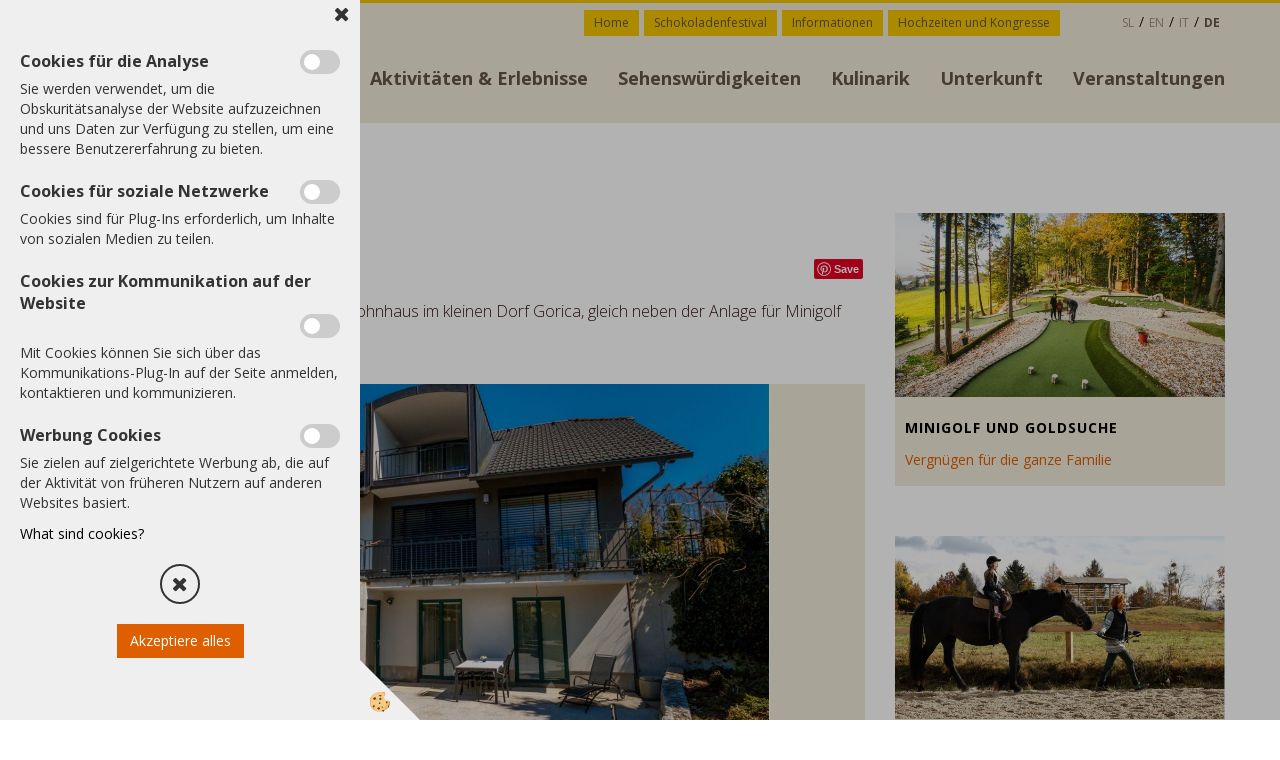

--- FILE ---
content_type: text/html
request_url: https://www.radolca.si/de/unterkunft-in-radovljica/zimmer-appartements-und-hauser/appartement-alp
body_size: 17998
content:
<!DOCTYPE html><html lang="de"><head><meta charset="utf-8"><title>Appartement Alp</title>
<meta name="Description" content="Das Appartement befindet sich in einem Wohnhaus im kleinen Dorf Gorica, gleich neben der Anlage f&uuml;r Minigolf und Goldsuche.
"/>
<link rel="alternate" hreflang="de" href="/de/unterkunft-in-radovljica/zimmer-appartements-und-hauser/appartement-alp" />
<link rel="alternate" hreflang="en" href="/en/accommodation/alp-apartment" />
<link rel="alternate" hreflang="sl" href="/sl/nastanitev/apartma-alp-gorica" />
<link rel="alternate" href="/sl/nastanitev/apartma-alp-gorica" hreflang="x-default" /><link rel="canonical" href="https://www.radolca.si/de/unterkunft-in-radovljica/zimmer-appartements-und-hauser/appartement-alp" />
<meta property="fb:app_id" content="33873663" />
<meta property="og:title" content="Appartement Alp" />
<meta property="og:image" content="https://www.radolca.si/media/SlikeIT/Novice/Apartma_Alp_Gorica_Radovljica_houseweb_r.jpg" />
<meta property="og:type" content="article" />
<meta property="og:url" content="https://www.radolca.si/de/unterkunft-in-radovljica/zimmer-appartements-und-hauser/appartement-alp" />
<meta property="og:description" content="Das Appartement befindet sich in einem Wohnhaus im kleinen Dorf Gorica, gleich neben der Anlage f&uuml;r Minigolf und Goldsuche.
" />
<meta name="viewport" content="width=device-width, initial-scale=1.0"><link rel="stylesheet" href="/skins/general.css?ver=1"><link rel="stylesheet" href="/skins/body.css?ver=1"><link rel="icon" href="/favicon.ico" /><script defer type="text/javascript" src="/js/all.js?5.702" onload="Initialize();"></script><script defer type="text/javascript" src="/js/js_swiper.js?5.702"></script><script defer type="text/javascript" src="/js/de/js_validation.js?5.702"></script><script defer type="text/javascript" src="/js/de/js_custom.js?5.702"></script><script>document.addEventListener("DOMContentLoaded", function(event) { gtag('consent', 'default', {'ad_storage': 'denied','ad_user_data': 'denied','ad_personalization': 'denied','analytics_storage': 'denied','functionality_storage': 'denied','personalization_storage': 'denied','security_storage ': 'granted'});if (jQuery.cookie('cc_anali') == 'true')
{
gtag('consent','update', {'analytics_storage':'granted'});}if (jQuery.cookie('cc_chat') == 'true')
{
gtag('consent','update', {'functionality_storage':'granted'});}if (jQuery.cookie('cc_adwords') == 'true')
{
gtag('consent','update', {'ad_personalization':'granted','ad_storage':'granted','ad_user_data':'granted','personalization_storage':'granted'});}});</script><script type="text/javascript">
(function(w,d,s,l,i){w[l]=w[l]||[];w[l].push({'gtm.start': 
new Date().getTime(),event:'gtm.js'});var f=d.getElementsByTagName(s)[0], 
j=d.createElement(s),dl=l!='dataLayer'?'&l='+l:'';j.async=true;j.src=
'//www.googletagmanager.com/gtm.js?id='+i+dl;f.parentNode.insertBefore(j,f);
})(window,document,'script','dataLayer','GTM-KSMLBJB');
</script></head><body class="p-de">
<div id="boostpage"></div><div class="modal fade" id="elModal" tabindex="-1" role="dialog" aria-labelledby="elModal" aria-hidden="true"><div class="modal-dialog" id="elModalDialog"><div class="modal-content"><div class="modal-header" id="elModalHeaderId">vsebina glave</div><div class="modal-body" id="elModalBodyId">vsebina body</div><div class="modal-footer" id="elModalFooterId"></div></div></div></div><script></script><div id="fb-root"></div><script>document.addEventListener("DOMContentLoaded", function(event) {if (getCookie('cc_social') == 'true') 
{console.log('Facebook social  = ok');window.fbAsyncInit = function() {
FB.init({appId      : '33873663',cookie     : true,  xfbml      : true,  version    : 'v6.0' });
};}});</script><script>document.addEventListener("DOMContentLoaded", function(event) {if (jQuery.cookie('cc_social') == 'true'){!function(d,s,id){var js,fjs=d.getElementsByTagName(s)[0];if(!d.getElementById(id)){js=d.createElement(s);js.id=id;js.src="//platform.twitter.com/widgets.js";fjs.parentNode.insertBefore(js,fjs);}}(document,"script","twitter-wjs");}});</script><div class="global_containter notranja">
<div class="skip-to-content"><p><a class="skip-button" href="#content"><span>Skip to content</span> </a></p>
</div>
<div class="showsettings">
        <button id="showsettings"><img src="/images/site/visual.png" alt="Orodja za dostopnost"></button>
    </div>
    <div class="visual_settings" id="visual_settings">
        <div class="visual_close">
            <button id="visualclose"><i class="fa fa-close"></i></button>
        </div>
        <div class="visual_controls" id="visual_controls">
            <div class="h2">ZUGÄNGLICHKEIT</div>
            <ul>
                <li id="visual1">TASTATURNAVIGATION<div class="toggler"></div></li>
                <li id="visual2">ANIMATIONEN DEAKTIVIEREN<div class="toggler"></div></li>
            </ul>   
            <div class="h3">KONTRAST</div>         
            <ul>
                <li id="visual3">HOHER KONTRAST<div class="toggler"></div></li>
                <li id="visual4">SCHWARZ-WEISS-KONTRAST<div class="toggler"></div></li>
            </ul>
            <div class="h3">INHALT</div>
            <ul>
                <li id="visual5">TEXTGRÖSSE ERHÖHEN<div class="toggler"></div></li>
                <li id="visual6">TEXTGRÖSSE VERKLEINERN<div class="toggler"></div></li>
                <li id="visual7">TITEL MARKIEREN<div class="toggler"></div></li>
                <li id="visual8">LINKS MARKIEREN<div class="toggler"></div></li>
                <li id="visual9">LINKS UNTERSTREICHEN<div class="toggler"></div></li>
            </ul>
            <div><a id="sitemap" href="#">Sitemap</a></div>
            <div><a id="izjava" href="#">Barrierefreiheitserklärung</a></div>
        </div>
    </div>
<div class="search" id="searchbox">
	<div class="container">
    	<div class="row">
            <div class="searchbox"><form role="form" method="post" id="webshopsearchbox" action="/default.asp?mid=de&amp;pID=webshopsearch"><div class="input-group"><input autocomplete="off" class="form-control" data-placement="bottom" data-trigger="manual" onfocus="FocusGet(this);" onfocusout="FocusLost(this);" data-toggle="popover" type="text" name="txtsearchtext" id="txtsearchtext" value=""  placeholder="Suchen..."/><div class="popover" id="popoversearch"></div><span class="input-group-btn"><button id="src_button" class="btn btn-default" type="submit"><i class="fa fa-search"></i><span>SUCHE</span></button></span></div></form><script type="text/javascript">document.addEventListener('DOMContentLoaded', function(event){var timer;var timeout = 600;$('#txtsearchtext').keyup(function(){clearTimeout(timer);if ($('#txtsearchtext').val) {var oTxt = $('#txtsearchtext').val();if (oTxt.length>2){timer = setTimeout(function(){var v = '<div class="arrow"></div><div class="popover-content"><div id="vsebinapopover">' + $.ajax({type:'POST', url:'/ajax_search.asp?mid=de', async: false, data: {searchstr:oTxt, jezik:'de'}}).responseText + '</div></div>';$('#popoversearch').html(v);$('#popoversearch').addClass('sactive fade bottom in');}, timeout);}}});});function FocusGet(oTextBox){if(oTextBox.value.length>2){$('#popoversearch').addClass('sactive fade bottom in');}}function FocusLost(oTextBox){if ($('#vsebinapopover:hover').length == 0){$('#popoversearch').removeClass('sactive fade bottom in');}}</script></div>
            <div class="closesearch"><a onclick="ToggleSearch();" id="showsearch"><i class="fa fa-times"></i></a></div>
        </div>
    </div>
</div>
<section class="cart_container">
	<div class="container">
		<div class="row">
                <div class="mobile_cart_container visible-xs"><div class="mobile_cart_menu"><a onclick="ToggleMmenu();" id="showmenu"><i class="fa fa-bars"></i></a></div></div>
                <div class="cart_top" id="cart_top"><div class="innerbox"><div class="carttop"> <div class="jeziki"><div class="lan_sl"><a href="/sl/nastanitev/apartma-alp-gorica">sl</a></div><div class="lan_en"><a href="/en/accommodation/alp-apartment">en</a></div><div class="lan_it"><a href="/it">it</a></div><div class="lan_a_de"><a href="/de">de</a></div></div> <div class="kosaricaakcije"><div class="kosaricaakcije_prijavi"><a href="#" rel="nofollow" data-toggle="modal" data-target="#sheet" id="see"><i class="fa fa-user"></i><span>Anmelden</span></a></div><div class="kosaricaakcije_registriraj"><a href="#" rel="nofollow" data-toggle="modal" data-target="#sheet2" id="see2"><i class="fa fa-unlock-alt"></i><span>Registrieren</span></a></div><div class="kosaricaakcije_forgotpass"><a href="#" rel="nofollow" data-toggle="modal" data-target="#sheet3" id="see3"><i class="fa fa-question"></i><span>Passwort vergessen?</span></a></div></div> <div class="stanjekosarice"><div id="cart_info"><div class="stanjekosarice_carticon"><a href="#" rel="nofollow" data-toggle="modal" data-target="#popupCart"><img src="/images/site/cart.png" alt="Vaša košarica" /></a></div><div class="stanjekosarice_stanje" id="sitecart_vasakosara"><a href="#" rel="nofollow" data-toggle="modal" data-target="#popupCart"><i class="fa fa-shopping-cart"></i><span>Ihr Einkaufswagen ist leer.</span></a></div></div></div> <div class="wishlist"></div> </div> <div class="modal fade" id="popupCart" tabindex="-1" role="dialog" aria-labelledby="popupCart" aria-hidden="true"><div class="modal-dialog">	<div class="modal-content">		<div class="modal-header"><button type="button" class="close" data-dismiss="modal" aria-hidden="true"><i class="fa fa-times"></i></button><div class="modal-title h4">Einkaufswagen-Status</div></div>		<div class="modal-body">Ihr Einkaufswagen ist leer.</div>		<div class="modal-footer">			<button type="button" class="btn btn-default" data-dismiss="modal">Einkaufswagen schließen</button>		</div>	</div></div></div> <div class="modal fade" id="sheet" tabindex="-1" role="dialog" aria-labelledby="sheet" aria-hidden="true">	<div class="modal-dialog">	 <div class="modal-content"> <form method="post" id="frmlogin" name="frmlogin" action="#">	  <div class="modal-header"><button type="button" class="close" data-dismiss="modal" aria-hidden="true"><i class="fa fa-times"></i></button><div  class="modal-title h4">Anmelden zum Onlineshop</div></div> 	 <div class="modal-body">		  <div class="row loginmodal">			  <div class="carttop_inputs_medium"><div class="form-group"><input class="form-control" name="form_username" type="email" placeholder="Benutzername:" /></div></div>		 		<div class="carttop_inputs_medium"><div class="form-group"><input class="form-control" name="form_password" type="password" placeholder="Passwort" /></div></div>			</div>		 </div>    <div class="modal-footer">			<button class="btn btn-primary" type="button" id="fbLogin">Facebook login</button><script>function statusChangeCallback(response) {console.log('statusChangeCallback');console.log(response);if (response.status === 'connected') {LoginInFBAPI();} else {console.log('Please log into this webpage.');}}function checkLoginState() {FB.getLoginStatus(function(response) { statusChangeCallback(response);});}function LoginInFBAPI() {console.log('Welcome!  Fetching your information.... ');FB.api('/me?fields=email,name,first_name,last_name', function(res){var name = res.name;var email = res.email;var first_name=res.first_name;var last_name=res.last_name;if (res.email!=''){setCookie('facebook-email', res.email, 1);}var fid = res.id;$.ajax({type: 'POST',url: '/ajax_fbreglogin.asp',async: false,data: {'name':name,'first_name':first_name, 'last_name':last_name,'email': email,'fid':fid},success: function(data){$('#fbLogin').hide();},complete: function() {window.location.reload();},error: function(xhr, textStatus, errorThrown) {console.log('ajax loading error...');return false;}});});}document.addEventListener('DOMContentLoaded', function(event){$('#fbLogin').on('click', function(){FB.getLoginStatus(function(response) { if (response.status === 'connected') {LoginInFBAPI();} else{FB.login(function(response) {LoginInFBAPI();}, {scope: 'public_profile,email'});}});});});</script>			<a href="#" rel="nofollow" data-toggle="modal" data-target="#sheet3" id="see3"><span>Passwort vergessen?</span></a>     <button type="button" class="btn btn-default" data-dismiss="modal">Schließen</button>     <button type="submit" class="btn btn-primary">Anmelden</button>    </div>	 </form>   </div>  </div> </div> <div class="modal fade" id="sheet2" tabindex="-1" role="dialog" aria-labelledby="sheet2" aria-hidden="true">	 <div class="modal-dialog">		<div class="modal-content">		 <div class="modal-header"><button type="button" class="close" data-dismiss="modal" aria-hidden="true"><i class="fa fa-times" ></i></button><div class="modal-title h4">Registrieren</div>		<div class="modal-texttop"></div>		</div> 	 <div class="modal-body"><div id="skrijse"><ul class="nav nav-tabs">	<li class="active"><a href="#regfizicne" data-toggle="tab">REGISTRIEREN (PRIVATKUNDEN)</a></li>	<li><a href="#regpravne" data-toggle="tab">REGISTRIEREN (FIRMEN)</a></li></ul></div><div class="tab-content"> <div class="tab-pane active" id="regfizicne">		<form method="post" name="frmregfiz" id="frmregfiz" action="#">			<input type="hidden" name="partner" value="1" />			<input type="hidden" name="baza" value="gen150" />			<div class="row"><div class="carttop_maintitle"><p>Registrierung für Privatkunden</p></div></div>			<div class="row loginmodal">				<div class="carttop_inputs_medium"><div class="form-group"><input class="form-control" autocomplete="email" type="text" name="form_email" value="" placeholder="E-Mail:" /></div></div>				<div class="carttop_inputs_medium"><div class="form-group"><input class="form-control" autocomplete="email" type="text"  name="form_email2" value="" maxlength="50" placeholder="E-Mail wiederholen:" /></div></div>				<div class="carttop_inputs_medium"><div class="form-group"><input class="form-control" type="password" name="form_geslo"  maxlength="50" placeholder="Passwort:" /></div></div>				<div class="carttop_inputs_medium"><div class="form-group"><input class="form-control" type="password" name="form_geslo2" maxlength="50"  placeholder="Passwort wiederholen:" /></div></div>			</div>			<div class="row"><div class="carttop_maintitle"><p>Kontaktdaten</p></div></div>			<div class="row loginmodal">				<div class="carttop_inputs_xlarge"><div class="form-group" id="SelectCboxDrzFiz"></div></div>				<div class="carttop_inputs_medium"><div class="form-group"><input class="form-control" autocomplete="given-name" type="text" name="kime" value="" maxlength="50" placeholder="Vorname:" /></div></div>				<div class="carttop_inputs_medium"><div class="form-group"><input class="form-control" autocomplete="family-name" type="text" name="kpriimek" value="" maxlength="50" placeholder="Nachname:" /></div></div>				<div class="carttop_inputs_xlarge"><div class="form-group"><input class="form-control" autocomplete="street-address" type="text" name="knaslov" value="" maxlength="50" placeholder="Adresse:" /></div></div>				<div class="carttop_inputs_small"><div class="form-group"><input class="form-control" autocomplete="postal-code" onkeyup="FillPostName(this, $('#cboxRegFiz').val(),'kkrajfiz');" type="text"  name="kpostnast"  value="" placeholder="Postleitzahl" /></div></div>				<div class="carttop_inputs_large"><div class="form-group"><input class="form-control" autocomplete="address-level2" type="text" name="kkraj" id="kkrajfiz" value="" maxlength="50" placeholder="Postleitzahl/Stadt:" /></div></div>				<div class="carttop_inputs_medium"><div class="form-group"><input class="form-control" autocomplete="tel" type="text" name="ktelefon" value="" maxlength="50" placeholder="Telefon:"></div></div>				<div class="carttop_inputs_large"><div class="form-group"><input class="form-checkbox" type="checkbox" name="cboxGdprSpl"/>Ich stimme den &nbsp;<a onclick="ShowModalPopup('/ajax_splosnipogoji.asp?mid=de','','elModal-lg OnTop');" title="terms">Allgemeinen Geschäftsbedingungen zu</a></div></div>				<div class="carttop_inputs_large"><div class="form-group"><input class="form-checkbox" type="checkbox" name="cboxGdprSeg"/>Ich stimme der Verwendung der Daten zum Zweck der Profilierung / Segmentierung zu</div></div>			</div>   <div class="register_frmbtn"><div class="modal-textbottom"></div><button class="btn btn-primary" type="button" id="fbRegister">Facebook login</button><script>function statusChangeCallback(response) {console.log('statusChangeCallback');console.log(response);if (response.status === 'connected') {LoginInFBAPI();} else {console.log('Please log into this webpage.');}}function checkLoginState() {FB.getLoginStatus(function(response) { statusChangeCallback(response);});}function LoginInFBAPI() {console.log('Welcome!  Fetching your information.... ');FB.api('/me?fields=email,name,first_name,last_name', function(res){var name = res.name;var email = res.email;var first_name=res.first_name;var last_name=res.last_name;if (res.email!=''){setCookie('facebook-email', res.email, 1);}var fid = res.id;$.ajax({type: 'POST',url: '/ajax_fbreglogin.asp',async: false,data: {'name':name,'first_name':first_name, 'last_name':last_name,'email': email,'fid':fid},success: function(data){$('#fbRegister').hide();},complete: function() {window.location.reload();},error: function(xhr, textStatus, errorThrown) {console.log('ajax loading error...');return false;}});});}document.addEventListener('DOMContentLoaded', function(event){$('#fbRegister').on('click', function(){FB.getLoginStatus(function(response) { if (response.status === 'connected') {LoginInFBAPI();} else{FB.login(function(response) {LoginInFBAPI();}, {scope: 'public_profile,email'});}});});});</script>	<button type="button" class="btn btn-default" data-dismiss="modal">Schließen</button> <button type="submit" class="btn btn-primary">Registrieren</button></div>		</form> </div><div class="tab-pane" id="regpravne">		<form name="frmregpra" id="frmregpra" method="post" action="#" novalidate="novalidate" >			<input type="hidden" name="partner" value="2" />			<input type="hidden" name="baza" value="gen150" />			<input type="hidden" id="taxvalid" name="taxvalid" value="false" />    		<div class="row"><div class="carttop_maintitle"><p>Registrierung für Firmen</p></div></div>			<div class="row loginmodal">    		<div class="carttop_inputs_medium"><div class="form-group"><input class="form-control" type="text" name="form_email" value="" maxlength="50" placeholder="E-Mail:" /></div></div>    		<div class="carttop_inputs_medium"><div class="form-group"><input class="form-control" type="text" name="form_email2" value="" maxlength="50" placeholder="E-Mail wiederholen:" /></div></div>    		<div class="carttop_inputs_medium"><div class="form-group"><input class="form-control" type="password"  name="form_geslo" value="" maxlength="50" placeholder="Passwort:" /></div></div>    		<div class="carttop_inputs_medium"><div class="form-group"><input class="form-control" type="password"  name="form_geslo2" value="" maxlength="50" placeholder="Passwort wiederholen:" /></div></div>		</div>    		<div class="row"><div class="carttop_maintitle"><p>Firmendaten</p></div></div>			<div class="row loginmodal"><div class="carttop_inputs_medium"><div class="form-group vatinput"><select id="vatnumberprefix" name="vatnumberprefix" class="vatpredpona"><option>AT</option><option>BE</option><option>BG</option><option>CY</option><option>CZ</option><option>DE</option><option>DK</option><option>EE</option><option>ES</option><option>FI</option><option>FR</option><option>GR</option><option>HR</option><option>HU</option><option>IE</option><option>IT</option><option>LT</option><option>LU</option><option>LV</option><option>MT</option><option>NL</option><option>PL</option><option>PT</option><option>RO</option><option>SE</option><option selected="selected">SI</option><option>SK</option></select><input class="form-control" type="text" name="form_davcna" id="vatnumber" value="" maxlength="20" placeholder="UID Nummer:" /></div></div>				<div class="carttop_inputs_small"><div class="form-group"><button id="vatbuttoncheckerreg" type="button" onclick="CheckVatNumberReg('VALID','NOT VALID', 'False');" class="btn btn-default">Preveri</button></div></div>				<div class="carttop_inputs_small"><div class="form-group" id="tax_response"></div></div>    		<div class="carttop_inputs_large"><div class="form-group"><input class="form-control" type="text" name="form_podjetje" value="" maxlength="52" placeholder="Firmenname:" /></div></div>    		<div class="carttop_inputs_xlarge"><div class="form-group"><input class="form-control" type="text" name="form_naslov" value="" maxlength="100" placeholder="Adresse:" /></div></div>    		<div class="carttop_inputs_small"><div class="form-group"><input class="form-control" type="text" name="form_postnast"  value="" placeholder="Postleitzahl" /></div></div>			<div class="carttop_inputs_large"><div class="form-group"><input class="form-control" type="text" name="form_kraj" value="" maxlength="50" placeholder="Postleitzahl/Stadt:" /></div></div>		</div>    		<div class="row"><div class="carttop_maintitle"><p>Kontaktdaten</p></div></div>			<div class="row loginmodal">				<div class="carttop_inputs_xlarge"><div class="form-group" id="SelectCboxDrzPra"></div></div>				<div class="carttop_inputs_medium"><div class="form-group"><input class="form-control" type="text" name="kime" value="" maxlength="50" placeholder="Vorname:" /></div></div>				<div class="carttop_inputs_medium"><div class="form-group"><input class="form-control" type="text" name="kpriimek" value="" maxlength="50" placeholder="Nachname:" /></div></div>				<div class="carttop_inputs_xlarge"><div class="form-group"><input class="form-control" type="text" name="knaslov" value="" maxlength="50" placeholder="Adresse:" /></div></div>				<div class="carttop_inputs_small"><div class="form-group"><input class="form-control" type="text" onkeyup="FillPostName(this, $('#cboxRegPra').val(),'kkrajpra');" name="kpostnast" value="" placeholder="Postleitzahl" /></div></div>				<div class="carttop_inputs_large"><div class="form-group"><input class="form-control" type="text" name="kkraj" id="kkrajpra" value="" maxlength="50" placeholder="Postleitzahl/Stadt:" /></div></div>				<div class="carttop_inputs_medium"><div class="form-group"><input class="form-control" type="text" name="ktelefon" value="" maxlength="50" placeholder="Telefon:"></div></div>				<div class="carttop_inputs_large"><div class="form-group"><input class="form-checkbox" type="checkbox" name="cboxGdprSpl"/>Ich stimme den &nbsp;<a onclick="ShowModalPopup('/ajax_splosnipogoji.asp?mid=de','','elModal-lg OnTop');" title="terms">Allgemeinen Geschäftsbedingungen zu</a></div></div>				<div class="carttop_inputs_large"><div class="form-group"><input class="form-checkbox" type="checkbox" name="cboxGdprSeg"/>Ich stimme der Verwendung der Daten zum Zweck der Profilierung / Segmentierung zu</div></div>		</div>   <div class="register_frmbtn">	<button type="button" class="btn btn-default" data-dismiss="modal">Schließen</button> <button type="submit" class="btn btn-primary">Registrieren</button></div>		</form></div></div></div></div></div></div><div class="modal fade" id="sheet3" tabindex="-1" role="dialog" aria-labelledby="sheet3" aria-hidden="true">		<form method="post" id="frmforgotpass" name="frmforgotpass">		<input type="hidden" name="tokenforgotpass" value="549946192"/>		<div class="modal-dialog">			<div class="modal-content">				<div class="modal-header"><button type="button" class="close" data-dismiss="modal" aria-hidden="true"><i class="fa fa-times"></i></button><div class="modal-title h4">Passwort vergessen?</div></div> 			<div class="modal-body">						<div class="row loginmodal"><div class="carttop_inputs_xlarge"><div class="form-group"><input class="form-control" name="form_forgotemail" id="form_forgotemail" type="email" placeholder="E-Mail:"></div></div></div>						<div class="divSuccess" id="divSuccess"></div>				</div>      <div class="modal-footer">        <button type="button" class="btn btn-default" data-dismiss="modal">Schließen</button>        <button type="submit" class="btn btn-primary">Neues Passwort schicken</button>      </div>    </div>  </div>	</form></div><script type="text/javascript">document.addEventListener("DOMContentLoaded", function(event) { LoadDrzave('de');$('#sheet2').on('show.bs.modal', function (e){$('#frmregfiz').bootstrapValidator({message: 'Pflichtfeld',feedbackIcons: {valid: 'fa fa-check', invalid: 'fa fa-times', validating: 'fa fa-refresh'},submitHandler: function(validator, form, submitButton) {RegisterUser(form, 'de', validator);},fields: { form_email: {validators: {notEmpty: {message: 'Pflichtfeld'},emailAddress: {message: 'Bitte geben Sie eine gültige Emailadresse an'},stringLength: { min: 0, message: 'Ein Benutzer ist bereits vorhanden mit Per E-Mail'},}},form_email2: {validators: {notEmpty: {message: 'Pflichtfeld'},identical:{field:'form_email',message:'E-Mail-Adressen nicht übereinstimmen'},stringLength: { min: 0, message: 'E-Mail-Adressen nicht übereinstimmen'},}},form_geslo: {validators: {notEmpty: {message: 'Pflichtfeld'},stringLength: { min: 6,max: 30, message: 'Feld erfordert 6 Zeichen'},}},form_geslo2: {validators: {notEmpty: {message: 'Pflichtfeld'},identical:{field:'form_geslo',message:'Passwörter stimmen nicht überein'},}},kime: {validators: {notEmpty: {message: 'Pflichtfeld'},stringLength: { min: 2, max:50, message: 'Feld erfordert 2 Zeichen'},}},kpriimek: {validators: {notEmpty: {message: 'Pflichtfeld'},stringLength: { min: 3, max:50, message: 'Feld erfordert 5 Zeichen'},}},ktelefon: {validators: {notEmpty: {message: 'Pflichtfeld'},stringLength: { min: 9, max:20, message: 'Feld erfordert 9 Zeichen'},}},knaslov: {validators: {notEmpty: {message: 'Pflichtfeld'},stringLength: { min: 3, max:50, message: 'Feld erfordert 5 Zeichen'},}},kpostnast: {validators: {notEmpty: {message: 'Pflichtfeld'},}},kkraj: {validators: {notEmpty: {message: 'Pflichtfeld'},stringLength: { min: 2, max:50, message: 'Feld erfordert 2 Zeichen'},}},cboxGdprSpl: {validators: {notEmpty: {message: 'Pflichtfeld'},}},}});});$('#sheet2').on('show.bs.modal', function (e){$('#frmregpra').bootstrapValidator({message: 'Pflichtfeld',feedbackIcons: {valid: 'fa fa-check', invalid: 'fa fa-times', validating: 'fa fa-refresh'},submitHandler: function(validator, form, submitButton) {RegisterUser(form, 'de', validator);},fields: { form_email: {validators: {notEmpty: {message: 'Pflichtfeld'},emailAddress: {message: 'Bitte geben Sie eine gültige Emailadresse an'},stringLength: { min: 0, message: 'Ein Benutzer ist bereits vorhanden mit Per E-Mail'},}},form_email2: {validators: {identical:{field:'form_email', message:'Bitte geben Sie eine gültige Emailadresse an'},stringLength: { min: 0, message: 'E-Mail-Adressen nicht übereinstimmen'},}},form_geslo: {validators: {notEmpty: {message: 'Pflichtfeld'},stringLength: { min: 6,max: 30, message: 'Feld erfordert 6 Zeichen'},}},form_geslo2: {validators: {notEmpty: {message: 'Pflichtfeld'},identical:{field:'form_geslo',message:'Passwörter stimmen nicht überein'},}},form_davcna: {validators: {notEmpty: {message: 'Pflichtfeld'},}},form_ddvDa: {validators: {notEmpty: {message: 'Pflichtfeld'},}},form_podjetje: {validators: {notEmpty: {message: 'Pflichtfeld'},stringLength: { min: 4, max:50, message: 'Feld erfordert 5 Zeichen'},}},form_naslov: {validators: {notEmpty: {message: 'Pflichtfeld'},stringLength: { min: 4, max:50, message: 'Feld erfordert 5 Zeichen'},}},form_postnast: {validators: {notEmpty: {message: 'Pflichtfeld'},}},form_kraj: {validators: {notEmpty: {message: 'Pflichtfeld'},stringLength: { min: 2, max:50, message: 'Feld erfordert 2 Zeichen'},}},kime: {validators: {notEmpty: {message: 'Pflichtfeld'},stringLength: { min: 2, max:50, message: 'Feld erfordert 2 Zeichen'},}},kpriimek: {validators: {notEmpty: {message: 'Pflichtfeld'},stringLength: { min: 2, max:50, message: 'Feld erfordert 2 Zeichen'},}},ktelefon: {validators: {notEmpty: {message: 'Pflichtfeld'},stringLength: { min: 9, max:20, message: 'Feld erfordert 9 Zeichen'},}},knaslov: {validators: {notEmpty: {message: 'Pflichtfeld'},stringLength: { min: 3, max:50, message: 'Feld erfordert 5 Zeichen'},}},kpostnast: {validators: {notEmpty: {message: 'Pflichtfeld'},}},kkraj: {validators: {notEmpty: {message: 'Pflichtfeld'},stringLength: { min: 2, max:50, message: 'Feld erfordert 2 Zeichen'},}},cboxGdprSpl: {validators: {notEmpty: {message: 'Pflichtfeld'},}},}});});$('#sheet3').on('show.bs.modal', function (e){$('#frmforgotpass').bootstrapValidator({message: 'Pflichtfeld',feedbackIcons: {valid: 'fa fa-unlock', invalid: 'fa fa-times', validating: 'fa fa-refresh'},submitHandler: function(validator, form, submitButton) {ForgetPassword(form, validator);},
fields: { form_forgotemail: {validators: {notEmpty: {message: 'Pflichtfeld'},emailAddress: {message: 'Bitte geben Sie eine gültige Emailadresse an'},stringLength: { min: 0, message: 'Ein Benutzer mit der E-Mail-Adresse existiert nicht'},}},}});});$('#sheet').on('show.bs.modal', function (e){$('#frmlogin').bootstrapValidator({live: 'disabled',message: 'Pflichtfeld',feedbackIcons: {valid: 'fa fa-unlock', invalid: 'fa fa-times', validating: 'fa fa-refresh'},submitHandler: function(validator, form, submitButton) {LoginAuth(form, validator);},fields: { form_username: { validators: {notEmpty: {message: 'Pflichtfeld'},stringLength: {min: 4,message: 'Pflichtfeld'},}},form_password: {validators: {notEmpty: {message: 'Pflichtfeld'},stringLength: {min: 1,message: 'Passwort ist nicht korrekt'},}}}});}); });</script> <script>document.addEventListener('DOMContentLoaded', function(event){
(function(d, s, id) {
var js, fjs = d.getElementsByTagName(s)[0];if (d.getElementById(id)) return;js = d.createElement(s); js.id = id;js.src = "//connect.facebook.net/en_US/sdk.js";fjs.parentNode.insertBefore(js, fjs);}(document, 'script', 'facebook-jssdk'));
});</script></div></div>
            <!--<div class="profileopen"><a onclick="ToggleProfile();" id="showsearch"><i class="fa fa-user"></i></a></div>-->
            <div class="ddsearch_icon"><a onclick="ToggleSearch();" id="showsearch"><i class="fa fa-search"></i></a></div>
            <div class="navitop"><div class="innerbox"><div class="primaryfoot">
<div class="innerbox">
<ul>
	<li><a href="/de">Home</a></li>
	<li><a href="https://www.festival-cokolade.si/de/" target="_blank">Schokoladenfestival</a></li>
	<li><a href="/de/radovljica-informationen">Informationen</a></li>
	<li><a href="/de/Hochzeiten-und-kongresse">Hochzeiten und Kongresse</a></li>
</ul>
</div>
</div>
</div></div>
        </div>
	</div>
</section>
<header>
        <div class="container">
            <div class="row">
                <div class="logo"><div class="innerbox"><a href="/de" ><img src="/images/site/de/logo.png" alt="radolca.si" title="radolca.si" /></a></div></div>
                <nav id="MyNav"><div class="container"><div class="row">
                    <div class="navbar-collapse collapse"><ul class="nav navbar-nav"><li id="xxaktivnosti_en_de" class="dropdown"><a class="dropdown-toggle" data-target="#ddmenuaktivnosti_en_de"  href="https://www.radolca.si/de/aktivitaeten-erlebnisse">Aktivitäten & Erlebnisse</a><ul><li class="dropdown-menu ddmenu_content" id="ddmenuaktivnosti_en_de"><div class="ddcontent_vsebina"><div class="innerbox" id="ddmenuaktivnosti_en_deinnerbox"></div></div></li></ul></li><li id="xxznamenitosti_en_de" class="dropdown"><a class="dropdown-toggle" data-target="#ddmenuznamenitosti_en_de"  href="https://www.radolca.si/de/radovljica-sehenswuerdigkeiten">Sehenswürdigkeiten</a><ul><li class="dropdown-menu ddmenu_content" id="ddmenuznamenitosti_en_de"><div class="ddcontent_vsebina"><div class="innerbox" id="ddmenuznamenitosti_en_deinnerbox"></div></div></li></ul></li><li id="xxkulinarika_en_de" class="dropdown"><a class="dropdown-toggle" data-target="#ddmenukulinarika_en_de"  href="https://www.radolca.si/de/radovljica-kulinarik">Kulinarik</a><ul><li class="dropdown-menu ddmenu_content" id="ddmenukulinarika_en_de"><div class="ddcontent_vsebina"><div class="innerbox" id="ddmenukulinarika_en_deinnerbox"></div></div></li></ul></li><li id="xxnastanitve_en_de" class=""><a  href="/de/unterkunft-in-radovljica">Unterkunft</a></li><li id="xxdogodkifestivali_en_de" class=""><a  href="/de/veranstaltungen">Veranstaltungen</a></li><script type="text/javascript">document.addEventListener("DOMContentLoaded", function(event) { $('#xxaktivnosti_en_de').hover(function() {DropContentHover('aktivnosti_en_de', 1,'aktivnosti_en_de;;;znamenitosti_en_de;;;kulinarika_en_de;;;','de' );$(this).find('#ddmenuaktivnosti_en_de').stop(true, true).delay(200).fadeIn(250);}, function() {$(this).find('#ddmenuaktivnosti_en_de').stop(true, true).delay(200).fadeOut(250);});$('#xxznamenitosti_en_de').hover(function() {DropContentHover('znamenitosti_en_de', 1,'aktivnosti_en_de;;;znamenitosti_en_de;;;kulinarika_en_de;;;','de' );$(this).find('#ddmenuznamenitosti_en_de').stop(true, true).delay(200).fadeIn(250);}, function() {$(this).find('#ddmenuznamenitosti_en_de').stop(true, true).delay(200).fadeOut(250);});$('#xxkulinarika_en_de').hover(function() {DropContentHover('kulinarika_en_de', 1,'aktivnosti_en_de;;;znamenitosti_en_de;;;kulinarika_en_de;;;','de' );$(this).find('#ddmenukulinarika_en_de').stop(true, true).delay(200).fadeIn(250);}, function() {$(this).find('#ddmenukulinarika_en_de').stop(true, true).delay(200).fadeOut(250);});});</script></ul></div>
                    <div class="navitopmain"><div class="primaryfoot">
<div class="innerbox">
<ul>
	<li><a href="/de">Home</a></li>
	<li><a href="https://www.festival-cokolade.si/de/" target="_blank">Schokoladenfestival</a></li>
	<li><a href="/de/radovljica-informationen">Informationen</a></li>
	<li><a href="/de/Hochzeiten-und-kongresse">Hochzeiten und Kongresse</a></li>
</ul>
</div>
</div>
</div></div></div>
                </nav>
            </div>
        </div>
    </header>
<section class="mainbanner"><div class="container"></div></section>
<section class="mainnavi"><div class="container"><div class="row"><div class="mnbox"><div class="innerbox"></div></div></div></div></section>
<section class="maincontent" id="content">
    <div class="container">
        <div class="row">
        	<div class="mainfull w1">
            	<div class="innerbox">
                         <div class="mainbox2_2 w2"><div class="innerbox"></div></div>
                        <div class="mainbox2_2 w2"><div class="innerbox"></div></div>
                        <div class="mainbox2_2 w2"><div class="innerbox"></div></div>
                        <div class="mainbox2_2 w2"><div class="innerbox"></div></div>    
                        <div class="innermain"><div class="innerbox"></div></div>
                        <div class="innermain"><div class="innerbox"></div></div>
                        <div class="innermain"><div class="innerbox"></div></div>
                        <div class="innermain"><div class="innerbox"></div></div>    
                        <div class="innermain"><div class="innerbox"></div></div>
                        <div class="innermain"><div class="innerbox"></div></div>
                </div>
            </div>
            
        </div>
    </div>
</section>
<section class="mcontent"><div class="container"><div class="row"><div class="mcbox w1"><div class="innerbox" id="mainajax"></div></div></div></div></section>
<section class="dnews">
	<div class="container">
		<div class="row">
			<div class="dnovica_left"><div class="innerbox"><div class="row"><div class="dnovica_top"><div class="innerbox"><div class="row"><div class="dnovica_slika"><div class="innerbox"><a title="" href="#" onclick="ShowModalPopup('/ajax_getNewsPict.asp?mid=de&amp;novicaID=531&amp;SlikaID=1507','','modal-lg');"><img src="/media/SlikeIT/Novice//Thumbs/Apartma_Alp_Gorica_Radovljica_houseweb_r.jpg" alt="" /></a></div></div><div class="dnovica_vsebinatop"><div class="innerbox"><div class="dnovica_title"><h1>Appartement Alp</h1></div><div class="detail_social"><div class="detail_facebook"><div class="fb-like" data-href="https://www.radolca.si/de/unterkunft-in-radovljica/zimmer-appartements-und-hauser/appartement-alp" data-layout="button" data-action="like" data-show-faces="false" data-share="true"></div></div><div class="detail_twitter"><a href="https://twitter.com/share" class="twitter-share-button"></a><script>document.addEventListener("DOMContentLoaded", function(event) {	if (jQuery.cookie('cc_social') == 'true'){!function(d,s,id){var js,fjs=d.getElementsByTagName(s)[0],p=/^http:/.test(d.location)?'http':'https';if(!d.getElementById(id)){js=d.createElement(s);js.id=id;js.async=true;js.src=p+'://platform.twitter.com/widgets.js';fjs.parentNode.insertBefore(js,fjs);}}(document, 'script', 'twitter-wjs');}});</script></div><div class="detail_pinit"><a href="//www.pinterest.com/pin/create/button/?url=https%3A%2F%2Fwww%2Eradolca%2Esi%2Fde%2Funterkunft%2Din%2Dradovljica%2Fzimmer%2Dappartements%2Dund%2Dhauser%2Fappartement%2Dalp&media=https%3A%2F%2Fwww%2Eradolca%2Esi%2Fmedia%2FSlikeIT%2FNovice%2F%2FThumbs%2FApartma%5FAlp%5FGorica%5FRadovljica%5Fhouseweb%5Fr%2Ejpg&description=Appartement+Alp" data-pin-do="buttonPin" data-pin-config="none" data-pin-color="red"><img src="//assets.pinterest.com/images/pidgets/pinit_fg_en_rect_white_20.png" /></a></div><script type="text/javascript" async defer src="//assets.pinterest.com/js/pinit.js"></script></div><div class="dnovica_krvsebina"><p>Das Appartement befindet sich in einem Wohnhaus im kleinen Dorf Gorica, gleich neben der Anlage f&uuml;r Minigolf und Goldsuche.</p>
</div><div class="dnovica_datoteke"></div></div></div><div class="dnovica_maleslike"><div class="innerbox"><div class="row"><div class="detail_singlethumb"><a title="Appartement Alp, Gorica bei Radovljica" onclick="ShowModalPopup('/ajax_getNewsPict.asp?mid=de&amp;novicaID=531&amp;SlikaID=1504','','modal-lg');"><img src="/media/SlikeIT/Novice//Thumbs/Apartma_Alp_Gorica_Radovljica_livingroomweb_r.jpg" alt="Appartement Alp, Gorica bei Radovljica" /></a></div><div class="detail_singlethumb"><a title="" onclick="ShowModalPopup('/ajax_getNewsPict.asp?mid=de&amp;novicaID=531&amp;SlikaID=1505','','modal-lg');"><img src="/media/SlikeIT/Novice//Thumbs/Apartma_Alp_Gorica_Radovljica_roomweb_r.jpg" alt="" /></a></div><div class="detail_singlethumb"><a title="" onclick="ShowModalPopup('/ajax_getNewsPict.asp?mid=de&amp;novicaID=531&amp;SlikaID=1506','','modal-lg');"><img src="/media/SlikeIT/Novice//Thumbs/Apartma_Alp_Gorica_Radovljica_kitchen1_r.jpg" alt="" /></a></div><div class="detail_singlethumb"><a title="" onclick="ShowModalPopup('/ajax_getNewsPict.asp?mid=de&amp;novicaID=531&amp;SlikaID=1503','','modal-lg');"><img src="/media/SlikeIT/Novice//Thumbs/Apartma_Alp_Gorica_Radovljica_terrase1_r.jpg" alt="" /></a></div><script type="text/javascript">document.addEventListener("DOMContentLoaded", function(event) {$('#elModal').on('slid.bs.carousel', function () {var currentIndex = $('#elModalBodyId div.active').attr('id');var reply = $.ajax({type: "GET", url: "/ajax_getNewsPictComment.asp?slikaID=" + currentIndex  + "&mid=de", async: false }).responseText;$('#elModalFooterId').html(reply);})});</script></div></div></div><div class="dnovica_vsebina"><div class="innerbox"><div class="pot"><a href="/sl/nastanitve">Nastanitve</a>&gt; <a href="/sl/nastanitve/sobe-in-apartmaji">Sobe in apartmaji</a>&gt; <a href="/sl/nastanitev/apartma-alp-gorica">Apartma Alp</a></div>

<p>Das Appartement hat einen separaten Eingang. Vor dem Haus gibt es einen gro&szlig;en Parkplatz und einen Garten. Das Appartement verf&uuml;gt &uuml;ber ein Doppelbett und ein weiteres Bett f&uuml;r Kinder bis zu 14 Jahren.</p>

<p>&nbsp;</p>

<p>Das Dorf Gorica liegt in idyllischer Lage am Waldrand mit Blick auf die Julischen Alpen. Es ist nicht weit von der Autobahnausfahrt und Radovljica entfernt. Nach Radovljica kann man ganz einfach mit dem Fahrrad fahren, Spazierg&auml;nge in der sch&ouml;nen l&auml;ndlichen Umgebung von Radovljica unternehmen oder das Restaurant Villa Podvin besuchen.</p>

<p>&nbsp;</p>

<h5>Angebot:</h5>

<ul>
	<li>Privatparkplatz</li>
	<li>Garten</li>
	<li>WLAN</li>
	<li>Zentralheizung</li>
	<li>TV</li>
</ul>

<p>&nbsp;</p>

<div class="oblika1">
<h5>INFORMATIONEN</h5>

<p>Gorica 23, 4240 Radovljica<br />
T: +386 (0)41 676 038<br />
<a href="mailto:jani.strouken@gmail.com?subject=POVPRA%C5%A0EVANJE%20www.radolca.si">jani.strouken@gmail.com</a></p>

<p><a class="btn btn-primary" href="https://www.booking.com/hotel/si/alp-apartma.sl.html#availability_target" target="_blank">BUCHEN</a>&nbsp; &nbsp; &nbsp; &nbsp; &nbsp;<a class="btn btn-primary" href="mailto:jani.strouken@gmail.com?subject=POVPRA%C5%A0EVANJE%20www.radolca.si">ANFRAGE SENDEN</a></p>
</div>

<p>&nbsp;</p>

<h4>&nbsp;</h4>

<h4>&nbsp;</h4>

<p><iframe allowfullscreen="" frameborder="0" height="450" src="https://www.google.com/maps/embed?pb=!1m18!1m12!1m3!1d688.5708044192644!2d14.199157353913426!3d46.34392314298332!2m3!1f0!2f0!3f0!3m2!1i1024!2i768!4f13.1!3m3!1m2!1s0x477a961e2e34f2d5%3A0xb84a8d9bec9c4331!2sGorica+23%2C+4240+Radovljica!5e0!3m2!1ssl!2ssi!4v1549879362145" style="border:0" width="100%"></iframe></p>
</div></div></div></div></div></div><div class="fb-comments" data-width="100%" data-href="https://www.radolca.si/de/unterkunft-in-radovljica/zimmer-appartements-und-hauser/appartement-alp" data-numposts="5"></div></div></div>
			<div class="dnovica_right"><div class="innerbox"><div class="sorodne_novice"><div class="innerbox"><div class="row"><div class="seznam_flex"><div class="sorodne_novice_title"><div class="innerbox"><h2>entsprechenden Nachrichten</h2></div></div><div class="news_row newsshort_novica"><div class="innerbox"><div class="row"><div class="news_date elsubtitlecolor"><div class="innerbox"></div></div><div class="news_slika"><div class="innerbox"><a href="/de/aktivitaeten-erlebnisse/minigolf-und-goldsuche" class="npic79" title="Minigolf"><img width="10" height="10" src="/images/site/img_loading.gif" alt="Minigolf und Goldsuche" /></a></div></div><div class="news_content"><div class="innerbox"><div class="news_short_naslov"><a href="/de/aktivitaeten-erlebnisse/minigolf-und-goldsuche" title="Minigolf und Goldsuche">Minigolf und Goldsuche</a></div><div class="news_short_opis">Vergnügen für die ganze Familie</div><div class="news_short_kropis"><p>Erlebnisse mit hohem Spa&szlig;faktor und sch&ouml;nen Ausblicken. Sie k&ouml;nnen gemeinsam mit den Kindern Minigolf spielen oder ihnen erlauben, f&uuml;r einige Zeit unter die Goldgr&auml;ber zu gehen.</p>
</div><div class="news_short_btn"><a href="/de/aktivitaeten-erlebnisse/minigolf-und-goldsuche" class="btn btn-primary">mehr</a></div></div></div></div></div></div><div class="news_row newsshort_novica"><div class="innerbox"><div class="row"><div class="news_date elsubtitlecolor"><div class="innerbox"></div></div><div class="news_slika"><div class="innerbox"><a href="/de/aktivitaeten-erlebnisse/reiten" class="npic78" title="Reitschule"><img width="10" height="10" src="/images/site/img_loading.gif" alt="Reiten" /></a></div></div><div class="news_content"><div class="innerbox"><div class="news_short_naslov"><a href="/de/aktivitaeten-erlebnisse/reiten" title="Reiten">Reiten</a></div><div class="news_short_opis">Erste Schritte in der Welt des Reitens</div><div class="news_short_kropis"><p>Erfahrene Reiter k&ouml;nnen sich zu einem Ausritt in die gr&uuml;ne Natur aufmachen, f&uuml;r Anf&auml;nger gibt es die M&ouml;glichkeit, erste Reitstunden zu nehmen.</p>
</div><div class="news_short_btn"><a href="/de/aktivitaeten-erlebnisse/reiten" class="btn btn-primary">mehr</a></div></div></div></div></div></div><script>document.addEventListener("DOMContentLoaded", function(event) { News247('79,78,', 5, 'de'); });</script></div></div></div></div></div></div>
		</div>
	</div>
</section>
<section class="mainstaticnews"><div class="container"><div class="row"><div class="statnewsbox w1"></div></div></div></section>
<section class="maincontent4 news4"><div class="container"><div class="mainbox4 w1"><div class="innerbox"></div></div></div></section>
<footer>
	<section class="footop">
    	<div class="container">
            <div class="row">
                <div class="footlinks w4"><div class="innerbox"><h3>Amt f&uuml;r Tourismus</h3>

<ul>
	<li><a href="/de/amt-fur-tourismus-und-kultur-radovljica">Unternehmensdaten</a></li>
	<li><a href="/de/amt-fur-tourismus-und-kultur-radovljica/oeffentliche-informationen">&Ouml;ffentliche Informationen</a></li>
	<li><a href="/de/shop/allgemeine-geschaeftsbedingungen-des-onlineshops">Allgemeine Gesch&auml;ftsbedingungen des Onlineshops</a></li>
</ul>

<h3>RADOL&#39;CA</h3>

<ul>
	<li><a href="/de/sommerkarte-julische-alpen-radovljica">Sommer-Vorteilskarte</a></li>
	<li><a href="/de/werbebroschueren">Werbebrosch&uuml;ren</a></li>
	<li><a href="/de/destinationsmarke">Destinationsmarke</a></li>
	<li><a href="/de/ueber-die-webseite">&Uuml;ber die Webseite</a></li>
</ul>
</div></div>
                <div class="footlinks w4"><div class="innerbox"><h3>INFO</h3>

<ul>
	<li><a href="/de/radovljica-informationen/touristeninformationszenter-radovljica">Touristeninformationszentrum Radovljica</a></li>
	<li><a href="/de/radovljica-informationen#location">Wo ist Radol&#39;ca und wie kommt man hierher?</a></li>
	<li><a href="/de/veranstaltungen">Veranstaltungen</a></li>
	<li><a href="/de/Hochzeiten-und-kongresse">Hochzeiten und Kongresse</a></li>
    <li><a href="/de/sommerkarte-julische-alpen-radovljica">Sommerkarte Julische Alpen Radovljica</a></li>
</ul>
</div></div>
                <div class="footlinks w4"><div class="innerbox"><h3>ERLEBEN SIE</h3>

<ul>
	<li><a href="/de/aktivitaeten-erlebnisse">Aktivit&auml;ten und Erlebnisse</a></li>
	<li><a href="/de/radovljica-sehenswuerdigkeiten">Sehensw&uuml;rdigkeiten</a></li>
	<li><a href="https://www.festival-cokolade.si/de/" target="_blank">Kulinarik</a></li>
	<li><a href="/de/unterkunft-in-radovljica">Unterkunft</a></li>
	<li><a href="/de/veranstaltungen">Veranstaltungen</a></li>
	<li><a href="https://www.festival-cokolade.si/de/" target="_blank">Festival der Schokolade</a></li>
	<li><a href="/de/aktivitaeten-erlebnisse/gefuhrte-touren-und-ausfluge">Gef&uuml;hrte Touren</a></li>
	<li><a href="/de/radovljica-fur-familien">Familienerlebnisse</a></li>
</ul>
</div></div>
                <div class="footlinks w4"><div class="innerbox"><!-- Subscription Form -->
<style type="text/css">.sp-force-hide { display: none;}.sp-form[sp-id="213188"] { display: block; background: rgba(255, 255, 255, 0); padding: 5px; width: 100%; max-width: 100%; border-radius: 0px; font-family: inherit; background-repeat: no-repeat; background-position: center; background-size: auto;}.sp-form[sp-id="213188"] input[type="checkbox"] { display: inline-block; opacity: 1; visibility: visible;}.sp-form[sp-id="213188"] .sp-form-fields-wrapper { margin: 0 auto; width: 570px;}.sp-form[sp-id="213188"] .sp-form-control { background: #ffffff; border-color: rgba(204, 204, 204, 0.61); border-style: solid; border-width: 1px; font-size: 15px; padding-left: 8.75px; padding-right: 8.75px; border-radius: 0px; height: 35px; width: 100%;}.sp-form[sp-id="213188"] .sp-field label { color: rgba(255, 255, 255, 1); font-size: 13px; font-style: normal; font-weight: bold;}.sp-form[sp-id="213188"] .sp-button-messengers { border-radius: 0px;}.sp-form[sp-id="213188"] .sp-button { border-radius: 0px; background-color: #df5e00; color: #ffffff; width: auto; font-weight: 700; font-style: normal; font-family: Arial, sans-serif; box-shadow: none;}.sp-form[sp-id="213188"] .sp-button-container { text-align: left;}
</style>
<div class="sp-form-outer sp-force-hide">
<div class="sp-form sp-form-regular sp-form-embed sp-form-full-width" id="sp-form-213188" sp-hash="baf4e31db3c485e1a29fc78406ce51bb0dc331f83690c89250e9c824660b063a" sp-id="213188" sp-lang="en" sp-show-options="%7B%22satellite%22%3Afalse%2C%22maDomain%22%3A%22login.sendpulse.com%22%2C%22formsDomain%22%3A%22forms.sendpulse.com%22%2C%22condition%22%3A%22onEnter%22%2C%22scrollTo%22%3A25%2C%22delay%22%3A10%2C%22repeat%22%3A3%2C%22background%22%3A%22rgba(0%2C%200%2C%200%2C%200.5)%22%2C%22position%22%3A%22bottom-right%22%2C%22animation%22%3A%22%22%2C%22hideOnMobile%22%3Afalse%2C%22urlFilter%22%3Afalse%2C%22urlFilterConditions%22%3A%5B%7B%22force%22%3A%22hide%22%2C%22clause%22%3A%22contains%22%2C%22token%22%3A%22%22%7D%5D%2C%22analytics%22%3A%7B%22ga%22%3A%7B%22eventLabel%22%3Anull%2C%22send%22%3Afalse%7D%2C%22ym%22%3A%7B%22counterId%22%3Anull%2C%22eventLabel%22%3Anull%2C%22targetId%22%3Anull%2C%22send%22%3Afalse%7D%7D%2C%22utmEnable%22%3Afalse%7D">
<div class="sp-form-fields-wrapper show-grid">
<div class="sp-message">
<div>&nbsp;</div>
</div>

<form class="sp-element-container sp-field-nolabel " novalidate="">
<div class="sp-field sp-field-full-width" sp-id="sp-d10f2b2a-20d9-424e-869b-b32e09f1c9ae">
<div style="font-family: inherit; line-height: 1.2;">
<p><span style="color: #73c1b8; font-size: 20px;">Abonnieren</span></p>
</div>
</div>

<div class="sp-field " sp-id="sp-920d1ea5-5a4a-492a-b523-5dbf008ace5f"><label class="sp-control-label"><span>Email</span><strong>*</strong></label><input autocomplete="on" class="sp-form-control " name="sform[email]" placeholder="Geben sie ihre E-Mailadresse ein" required="required" sp-tips="%7B%22required%22%3A%22Required%20field%22%2C%22wrong%22%3A%22Wrong%20email%22%7D" sp-type="email" type="email" /></div>

<div class="sp-field " sp-id="sp-ae969dca-c425-444a-b011-778993161397">
<div style="font-family: inherit; line-height: 1.2;">
<p><span style="color: #73c1b8; font-size: 16px;">NOTIZ</span></p>
</div>
</div>

<div class="sp-field " sp-id="sp-ece6869d-65b3-45af-bf16-34850f04d932">
<div class="sp-checkbox-option"><label><input name="sform[Z2RwckNvbmZpcm0=]" required="required" sp-tips="%7B%22required%22%3A%22Required%20field%22%7D" sp-type="gdprConfirm" type="checkbox" value="yes" /><span>Ja, ich m&ouml;chte &uuml;ber Neuheiten, Events und Angebote informiert werden.</span>&nbsp;<span><strong>*</strong></span></label></div>
</div>

<div class="sp-field " sp-id="sp-69a6114c-853b-4f65-ad0d-0297427afe33">
<div class="sp-checkbox-option"><label><input name="sform[Z2RwclRlcm1z]" required="required" sp-tips="%7B%22required%22%3A%22Required%20field%22%7D" sp-type="gdprTerms" type="checkbox" value="yes" /><span>Mit der Anmeldung stimmen Sie unseren <a href="https://www.radolca.si/de/ueber-die-webseite">Nutzungsbedingungen und unserer Datenschutzpolitik </a> zu, einschlie&szlig;lich der Nutzung von Cookies und der Nutzung von personenbezogenen Daten zu Marketingzwecken.</span>&nbsp;<span><strong>*</strong></span></label></div>
</div>

<div class="sp-field sp-button-container " sp-id="sp-158cafb0-80ed-4813-812a-8d91c574d471"><button class="sp-button" id="sp-158cafb0-80ed-4813-812a-8d91c574d471">Abonniere jetzt</button></div>
</form>

<div class="sp-link-wrapper sp-brandname__left">&nbsp;</div>
</div>
</div>
</div>
<script type="text/javascript" async="async" src="//web.webformscr.com/apps/fc3/build/default-handler.js?1653643444289"></script><!-- /Subscription Form --></div></div>
            </div>
       	</div>
    </section>
    <section class="footmiddle"><div class="fmbox"><p>&nbsp;</p>

<p>&nbsp;</p>

<table align="center" border="0" cellpadding="1" cellspacing="1" style="width:100%;">
	<tbody>
		<tr>
			<td style="text-align: right;"><a href="https://www.festival-cokolade.si/de/" target="_blank"><img alt="Schokoladenfestival Radovljica" src="/media/logotipi/festival-cokolade-logo.jpg" /></a>&nbsp; &nbsp; &nbsp;&nbsp;&nbsp;</td>
			<td style="text-align: center;"><a href="https://www.julian-alps.com" rel="noreferrer" target="_blank"><img alt="Julian Alps Logotip" src="/media/logotipi/Julijske_alpe_TNP_napis.png" style="margin: 2px;" /></a></td>
			<td style="text-align: center;"><a href="/sl/novice/radovljici-srebrni-znak-slovenia-green" target="_blank"><img alt="Slovenia GREEN silver" src="/media/slikeIT/slovenia-green-destination-silverr.jpg" style="float: right; margin: 2px; width: 150px;" /></a></td>
			<td style="text-align: center;">&nbsp; &nbsp;<a href="https://www.slovenia.info" rel="noreferrer" target="_blank"><img alt="I feel Slovenia Logotip" src="/media/logotipi/i-feel-slovenia.png" /></a>&nbsp; &nbsp; &nbsp; &nbsp;</td>
			<td style="text-align: center;">&nbsp; &nbsp;<img alt="" src="/media/logotipi/Logo_EKP_sklad_za_regionalni_razvoj_SLO.jpg" style="float: left;" />&nbsp;&nbsp;</td>
		</tr>
	</tbody>
</table>
</div></section>
    <section class="footbottom">
    	<div class="container">
        <div class="row">
            <!--<div class="footbox w1"><div class="innerbox"><div class="row"><div class="primaryfoot"><div class="innerbox"><ul><li><a href="/de/radovljica-informationen">Informationen</a></li><li><a href="/de/hochzeiten-und-kongresse">Hochzeiten und Kongresse</a></li><li><a href="/de/festival-der-schokolade">Schokoladenfestival</a></li></ul></div></div></div><div class="row"><div class="elsocial"><div class="innerbox"><div class="eltwit"><a href="https://twitter.com/share" class="twitter-share-button" data-dnt="true"></a></div><div class="elface"><div class="fb-like" data-href="https://www.facebook.com/VisitRadolca" data-send="false" data-layout="button_count" data-show-faces="false"></div></div><div class="ellinked"></div></div></div></div></div></div>-->
            <div class="footbox footcontact w1"><div class="innerbox"><p><strong><i class="fa fa-map-marker">&nbsp;</i>Touristeninformationszentrum Radovljica</strong><strong>:</strong> Linhartov trg 9, 4240 Radovljica</p>

<p><i class="fa fa-phone"></i>&nbsp;&nbsp;+386&nbsp;4 531 51 12</p>

<p><i class="fa fa-envelope-o">&nbsp;</i><strong>Email:</strong> info@radolca.si</p>

<p><i class="fa fa-fax">&nbsp;</i><strong>Fax:</strong>&nbsp;+386 8 205 13 36</p>

<p><strong>@visitradolca</strong></p>
</div></div>
            <div class="footbox footsocial w1"><div class="innerbox"><h2><a href="https://www.facebook.com/VisitRadolca/" rel="noreferrer" target="_blank" title="Facebook Visit Radolca"><i class="fa fa-facebook">&nbsp;</i></a> <a href="https://www.instagram.com/visitradolca/" rel="noreferrer" target="_blank" title="Instagram Visit Radolca"><i class="fa fa-instagram">&nbsp;</i></a> <a href="https://twitter.com/RadolcaSlovenia" rel="noreferrer" target="_blank" title="Twitter Visit Radolca"><i class="fa fa-twitter">&nbsp;</i></a> <a href="https://yt.vu/c/UC8UmRWf0Cj6eMnntqX2I4hg" rel="noreferrer" target="_blank" title="Youtube Visit Radolca"><i class="fa fa-youtube">&nbsp;</i></a> <a href="https://www.pinterest.com/radolca/" rel="noreferrer" target="_blank" title="Pinterest Visit Radolca"><i class="fa fa-pinterest">&nbsp;</i></a></h2>
</div></div>
	    </div>
    </div>
    </section>    
</footer>
<div class="footauthors">
	<div class="container">
    	<div class="row">
            <div class="innerbox">
                <div class="element1"><a href="https://www.element.si" title="Izdelava spletne trgovine" target="_blank">Izdelava spletne trgovine</a></div>
                <div class="element2"><a href="https://www.elshop.si" title="Izdelava spletne trgovine" target="_blank"><img src="/images/site/elshop.png" title="Izdelava spletne trgovine" alt="Izdelava spletne trgovine"></a></div>
                <div class="kosaricaakcije_prijavi"><a href="#" rel="nofollow" data-toggle="modal" data-target="#sheet" id="see"><i class="fa fa-user"></i></a></div>
                <div class="kosaricaakcije_registriraj"><a href="#" rel="nofollow" data-toggle="modal" data-target="#sheet2" id="see2"><i class="fa fa-unlock-alt"></i></a></div>
            </div>
	    </div>
	</div>
</div>
</div>
<div class="cookiespane" id="cookiespane"><div class="cookies_fade" onclick="ToggleCookies();"></div><div class="cookies_content"><div class="closecookies"><a onclick="ToggleCookies();"><i class="fa fa-close"></i></a></div><div class="cookierules"><div class="cookierule">Cookies für die Analyse</div><div class="cookieonoff"><label class="switch"><input id="cc_anali" onchange="ChangeCookieSetting(this);" type="checkbox"><span class="slider round"></span></label></div><div class="cookierulelong">Sie werden verwendet, um die Obskuritätsanalyse der Website aufzuzeichnen und uns Daten zur Verfügung zu stellen, um eine bessere Benutzererfahrung zu bieten.</div></div><div class="cookierules"><div class="cookierule">Cookies für soziale Netzwerke</div><div class="cookieonoff"><label class="switch"><input id="cc_social" onchange="ChangeCookieSetting(this);" type="checkbox"><span class="slider round"></span></label></div><div class="cookierulelong">Cookies sind für Plug-Ins erforderlich, um Inhalte von sozialen Medien zu teilen.</div></div><div class="cookierules"><div class="cookierule">Cookies zur Kommunikation auf der Website</div><div class="cookieonoff"><label class="switch"><input id="cc_chat" onchange="ChangeCookieSetting(this);" type="checkbox"><span class="slider round"></span></label></div><div class="cookierulelong">Mit Cookies können Sie sich über das Kommunikations-Plug-In auf der Seite anmelden, kontaktieren und kommunizieren.</div></div><div class="cookierules"><div class="cookierule">Werbung Cookies</div><div class="cookieonoff"><label class="switch"><input id="cc_adwords" onchange="ChangeCookieSetting(this);" type="checkbox"><span class="slider round"></span></label></div><div class="cookierulelong">Sie zielen auf zielgerichtete Werbung ab, die auf der Aktivität von früheren Nutzern auf anderen Websites basiert.</div></div><div><a onclick="ToggleCookies();ShowModalPopup('/ajax_cookieLaw.asp?mid=de','','elModal-lg OnTop');" title="Cookies">What sind cookies?</a></div><div class="closecookiesbig"><a onclick="ToggleCookies();"><i class="fa fa-close"></i></a></div><div class="confirmcookiesall"><a class="btn btn-primary" onclick="AcceptAllCookies();ToggleCookies();">Akzeptiere alles</a></div></div><div class="showcookies"><a onclick="ToggleCookies();"></a></div></div><script>function getCookie(cname) {var name = cname + "=";var decodedCookie = decodeURIComponent(document.cookie);var ca = decodedCookie.split(';');for(var i = 0; i <ca.length; i++) {var c = ca[i];while (c.charAt(0) == ' ') {c = c.substring(1);} if (c.indexOf(name) == 0) {return c.substring(name.length, c.length);}}return "";}if (getCookie('cc_anali')=='true'){document.getElementById('cc_anali').checked = true;}else{document.getElementById('cc_anali').checked = false;}if (getCookie('cc_social')=='true'){document.getElementById('cc_social').checked = true;}else{document.getElementById('cc_social').checked = false;}if (getCookie('cc_chat')=='true'){document.getElementById('cc_chat').checked = true;}else{document.getElementById('cc_chat').checked = false;}if (getCookie('cc_adwords')=='true'){document.getElementById('cc_adwords').checked = true;}else{document.getElementById('cc_adwords').checked = false;}if (getCookie('cc_adwords')=='' && getCookie('cc_anali')=='' && getCookie('cc_social')=='' && getCookie('cc_chat')==''){document.addEventListener("DOMContentLoaded", function(event) {ToggleCookies();});}function AcceptAllCookies(){$('#cc_adwords').prop('checked', true);$('#cc_anali').prop('checked', true);$('#cc_social').prop('checked', true);$('#cc_chat').prop('checked', true);ChangeCookieSetting(document.getElementById('cc_adwords'));ChangeCookieSetting(document.getElementById('cc_chat'));ChangeCookieSetting(document.getElementById('cc_anali'));ChangeCookieSetting(document.getElementById('cc_social'));$('#showcookiesbar').hide('slow');}function ChangeCookieSetting(obj){var oDur=1;if ($('#' + obj.id).prop('checked')==true){oDur=30;if (obj.id=='cc_anali'){gtag('consent','update', {'analytics_storage':'granted'});}if (obj.id=='cc_chat'){gtag('consent','update', {'functionality_storage':'granted'});}if (obj.id=='cc_adwords'){gtag('consent','update', {'ad_personalization':'granted','ad_storage':'granted','ad_user_data':'granted','personalization_storage':'granted'});}}else{if (obj.id=='cc_anali'){gtag('consent','update', {'analytics_storage':'denied'});}if (obj.id=='cc_chat'){gtag('consent','update', {'functionality_storage':'denied'});}if (obj.id=='cc_adwords'){gtag('consent','update', {'ad_personalization':'denied','ad_storage':'denied','ad_user_data':'denied','personalization_storage':'denied'});}}setCookie(obj.id, $('#' + obj.id).prop('checked'),oDur);}</script><script>(function(i,s,o,g,r,a,m){i['GoogleAnalyticsObject']=r;i[r]=i[r]||function(){
 (i[r].q=i[r].q||[]).push(arguments)},i[r].l=1*new Date();a=s.createElement(o),
 m=s.getElementsByTagName(o)[0];a.async=1;a.src=g;m.parentNode.insertBefore(a,m) 
 })(window,document,'script','//www.google-analytics.com/analytics.js','ga');
function getCookie(cname) 
{ var name = cname + "="; var ca = document.cookie.split(';'); for(var i=0; i<ca.length; i++) { var c = ca[i]; while (c.charAt(0)==' ') c = c.substring(1); if (c.indexOf(name) == 0) return c.substring(name.length, c.length); }
return '';}
function Initialize(){}</script></body></html>

--- FILE ---
content_type: text/html; Charset=utf-8
request_url: https://www.radolca.si/ajax_getDrzave.asp?mid=de
body_size: 90
content:
<select class="form-control" name="cboxDrzava" id="cboxRegFiz" > <option value="551">Belgien</option> <option value="567">Deutschland</option> <option value="561">Italien</option> <option value="550">Österreich</option> <option selected value="1">Slowenien</option></select>;;;<select class="form-control" name="cboxDrzava" id="cboxRegPra" > <option value="551">Belgien</option> <option value="567">Deutschland</option> <option value="561">Italien</option> <option value="550">Österreich</option> <option selected value="1">Slowenien</option></select>

--- FILE ---
content_type: text/html; Charset=utf-8
request_url: https://www.radolca.si/ajax_news247.asp
body_size: 20
content:
79|||<img src="/media/SlikeIT/Novice//Thumbs/minigolf_radovljica_family_Bpretnar_13-HDR-full_r.jpg" alt="Minigolf" />;;;78|||<img src="/media/SlikeIT/Novice//Thumbs/horse_riding_radovljica_area_gorazd_kavcic_001_r.jpg" alt="Reitschule" />;;;

--- FILE ---
content_type: text/css
request_url: https://www.radolca.si/skins/body.css?ver=1
body_size: 16833
content:
@import"https://fonts.googleapis.com/css?family=Open+Sans:300,400,700&subset=latin-ext";@import"https://fonts.googleapis.com/css?family=Pacifico&subset=latin-ext";@import"https://cdnjs.cloudflare.com/ajax/libs/jquery-nice-select/1.1.0/css/nice-select.min.css";@import"/skins/festival-cokolade.css";@import"/skins/contact-form.css";.form_results_end{display:none}body,html{overflow-x:hidden;width:100%;max-width:100vw}.container{width:100% !important;max-width:1200px}html,body,input,textarea{font-family:"Open Sans",sans-serif;font-weight:400}.navbar,.modal-content,.btn,.dropdown-menu,.pagination>li:first-child>a,.pagination>li:last-child>a,.form-control,.nav-tabs>li>a,.breadcrumb,.progress{border-radius:0}.mainbanner:before,.mainbanner:after{content:"";clear:both;display:table}.novi h1{font-weight:700;font-size:32px}h1,.h1{font-size:30px;font-weight:300}h2,.h2,.fpage_seznam_title,.seznam_title{font-size:30px;font-weight:300}h3,.h3,.seznam_naziv a,.news_short_naslov a{text-transform:uppercase;letter-spacing:1px;font-weight:700;padding:10px 0;font-size:14px}h4,.h4,.detail_kropis,.dnovica_krvsebina,.snovica_podnaslov{font-weight:300;font-size:16px;padding:10px 0}h5,.h5{font-weight:700}h6,.h6{padding:3px 5px}h7,.h7{letter-spacing:2px;text-transform:uppercase}h8,.h8,.seznam_kratkiopis,.news_short_opis,.snovica_kropis{font-size:13px;color:#999}h9,.h9,.seznam_cenatxt{font-size:12px;color:#666;font-weight:700}.mainbox2 h1{font-size:23px}.mainbox2 h2{padding:10px 0 20px 0}.mainbox2 .carousel .carousel-caption h3{font-size:25px}.mainright .edit_iconsbox,.mainbanner .edit_iconsbox{margin-top:20px}.izhbox,.izhslika img,.seznam_slika img,.naviconbox:before,.mainbox2:before,.mainbox2:after,.mainbox2>.innerbox:before,.mainbox2>.innerbox:after,.mainbox4 .news_slika img,.news_content,.mainbox2 .carousel .carousel-caption,.innermain:before,.innermain:after,.mainbox2>.innerbox:before,.innermain>.innerbox:after,.innermain .carousel .carousel-caption,.insta-caption-text,.insta-image-link{transition:all .25s ease;-moz-transition:all .25s ease;-ms-transition:all .25s ease;-o-transition:all .25s ease}.myinstaimage{float:left;width:33.3333333333%;overflow:hidden;position:relative;overflow:hidden;padding-bottom:33.33%;border-left:1px solid #fff;border-right:1px solid #fff;border-bottom:2px solid #fff}.myinstaimage img{position:absolute;max-width:101%;left:0}.myinstacaption{position:absolute;top:100%;left:0;right:0;bottom:0;background:rgba(0,0,0,.5);color:#fff;padding:20px;font-size:11px;transition:.4s cubic-bezier(0.63, -0.37, 0.29, 1.38);transition-delay:.1s}.myinstacaption a,.myinstacaption a:hover{color:#fff}.myinstaimage:hover .myinstacaption{top:0}a,a:hover,a:focus,a:active{color:#000;cursor:pointer}p a,.mainnavi li a,.dnovica_vsebina li a{color:#df5e00}.btn-info,.btn-primary,.enovice_button input,.vote_button input,.filter_btn input,.dvprasanje_btn input,.search .btn{background-color:#df5e00;border-color:#df5e00;color:#fff}.btn-info:hover,.btn-primary:hover,.enovice_button input:hover,.vote_button input:hover,.filter_btn input:hover,.dvprasanje_btn input:hover,.btn-primary:focus,.btn-primary:active,.btn-primary.active,.open .dropdown-toggle.btn-primary,.search .btn:hover{background-color:#333;border-color:#333;color:#fff}h1,.h1{color:#635446}h6,.h6,.mobile_cart_cart a,.tabela-vsebina th{background-color:#635446;color:#fff}hr,.artikel_box>.innerbox,.title_and_paging>.innerbox,.newsshort_novica>.innerbox{border-color:#ccc}.form-control:focus{border-color:#635446;box-shadow:inset 0 1px 1px rgba(0,0,0,.075),0 0 8px rgba(160,32,31,.6)}.btn:focus,.btn:active:focus,.btn.active:focus{outline:5px auto rgba(160,32,31,.6)}.progress-bar{background-image:linear-gradient(to bottom, #635446 0, #635446 100%);filter:progid:DXImageTransform.Microsoft.gradient(startColorstr="#635446",endColorstr="#635446",GradientType=0)}.logo,.search,.mainbox1,.mainbox2,.mainbox3,.mainbox4,.mainbox5,.mainbox6,.foot_top,.footbox,.mainfull,.footlinks,.innermain,.footnl,.spustni_menu_box,.fmbox,.statnewsbox,.mcbox,.dnovica_left,.dnovica_right,.novice_izkoledarja,.mainbox2_2{float:left;position:relative;min-height:0;padding-right:15px;padding-left:15px}.global_containter{position:relative}.back_banner{position:absolute;width:100%;z-index:0;top:0;float:left}.back_banner_opacity{position:absolute;z-index:20;bottom:0;width:100%;height:179px;background:url(../images/site/bg-banner-opacity.png) repeat-x}.back_banner .carousel-indicators,.back_banner .carousel-control{display:none}.skip-to-content{position:absolute;z-index:100;top:15px;left:5px}.skip-to-content .skip-button span{display:none;padding:5px 10px;background:#f5c500;color:#000}.skip-to-content .skip-button:focus span{display:block}.cart_container{position:relative;background:#f2eada;border-top:3px solid #f5c500;min-height:43px}.navitop,.ddsearch_icon a,.profileopen a,.stanjekosarice_stanje a,.jeziki [class*=lan_a_] a,.jeziki [class*=lan_a_] a:hover,.jeziki:hover [class*=lan_a_] a{color:#635446}.kosaricaakcije,.jeziki,.profileopen,.navitop,.cart_top{float:right}.cart_top{width:auto;padding-left:0}.navitop{min-width:100px;font-size:12px;line-height:26px;padding-right:40px;margin-top:7px;height:26px}.navitop .primaryfoot>div>ul{padding:0;margin:0}.navitop .primaryfoot>div>ul>li{display:inline-block;margin:0;padding:0 2px 0 0}.navitop .primaryfoot>div>ul>li a,.navitop .primaryfoot>div>ul>li a:hover{border:none;padding:0 10px;display:block;color:#635446;background:#f5c500}.navitop .primaryfoot>div>ul>li a:hover,.navitop .primaryfoot>div>ul>li.active a{text-decoration:none}.navitop .primaryfoot>div>ul>li a:before{display:none}.stanjekosarice_stanje{display:none}.ddsearch_icon a,.profileopen a,.stanjekosarice_stanje a{font-size:14px;width:50px;height:40px;line-height:40px;text-align:center;display:block}.jeziki{float:right}.jeziki>div{display:inline}.jeziki>div:after{content:"/";display:inline-block}.jeziki>div:last-child:after{display:none}.jeziki>div>a{font-size:12px;color:#635446;text-transform:uppercase;font-weight:400;line-height:40px;padding:0 5px;width:auto;display:inline-block}.jeziki>div,.jeziki>div>a{text-indent:0;height:auto;margin:0;width:auto}.jeziki [class*=lan_] a,.jeziki [class*=lan_a_] a{background:none}.jeziki [class*=lan_a_] a{font-weight:700}.festival .jeziki{display:none}.kosaricaakcije{display:none;position:absolute;right:50px;top:30px;z-index:70;background:#333;float:left;height:auto;width:200px}.openprofile .kosaricaakcije{display:block}.kosaricaakcije div a i{display:none}.kosaricaakcije div a{color:#fff;font-size:14px}.kosaricaakcije>div{padding:5px 10px;margin:0;clear:both}.stanjekosarice{height:auto}.stanjekosarice_vrednost{display:none}.ddsearch_icon{float:right;display:none}.ddsearch_icon a{cursor:pointer}.search{height:0;transition:all 300ms;width:100%;background:#f8f8f8;overflow:hidden;position:relative;z-index:40;margin-top:-1px}.search.open{height:100px;padding:10px;transition:all 300ms}.search .form-control::-webkit-input-placeholder{color:a9a9a9}.search .input-group-btn i{display:none}.search .form-control{background:#f8f8f8;border:1px solid #f8f8f8;box-shadow:none;font-weight:700;font-size:20px;line-height:80px;height:80px}.search .btn{padding:12px 60px}.search .input-group-btn:last-child>.btn{margin-left:0}.searchbox{float:left;width:95%}.closesearch{float:right;width:5%;padding-top:30px;text-align:right}header{background:#f2eada;position:relative;min-height:80px}header .container{position:static}.logo{width:15%;position:absolute;z-index:1;margin-top:-25px}.logo>.innerbox{padding:0 0 10px 0}@media(min-width: 767px){.navbar-nav{min-height:80px;height:80px}}.navitopmain,nav .seknavi{display:none}nav{text-transform:none;font-size:18px;font-weight:700;position:relative;background:none}nav .nav>li>a,nav .nav>li>a:hover,nav .nav>li.active>a{transition:all .4s ease}nav .nav>li>a{color:#635446;background:none}nav .nav>li>a:hover,nav .nav>li.active>a,.nav .open>a,.nav .open>a:hover,.nav .open>a:focus,nav .nav>li>a:focus,nav .nav>li.activedropdown>a{background:none;color:#df5e00}@media(min-width: 767px){nav{float:left;width:100%;position:static}nav .nav{float:right;padding-left:15%;padding-top:10px;padding-bottom:20px}.navbar-collapse{padding-right:0}}.naviconscontainer{margin-left:auto;margin-right:auto;max-width:1200px;width:100%}.naviicons{width:100%;padding:15px;display:flex;flex-wrap:wrap;-moz-flex-direction:row;flex-direction:row}.dropdown-menu{background:#635446;border:none;padding:0;margin:0}.dropdown-menu li a{color:#fff;border-bottom:1px solid #fff}.dropdown-menu li a:hover{color:#fff;background-color:#333}nav .nav>li,nav .dropdown{position:static}nav .nav>li>ul{width:100%;float:left;padding:15px}nav .nav>li>ul>li{float:left;padding:0 5px;width:33.3333333333%}nav .nav>li>ul>li a{text-align:left;text-transform:none;padding:5px 0;width:100%}nav .nav>li>ul>li a:hover{background:none;color:#fff}nav .nav .dropdown-menu>li>.dropdown-menu{display:block;position:relative;background:none;border:none;box-shadow:none;width:100%}nav .nav>li>ul>li>ul>li a{border:none;display:block;width:100%}nav .nav>li>ul>li>ul>li a:hover{background:none;color:#3dc4e5}.ddmenu_content{background:#f2eada;font-weight:400}.ddmenu_content .innerbox{padding-left:15px;padding-right:15px}.spustni_menu_box{width:25%;padding-top:30px;padding-bottom:30px}.spustni_menu_box h2{font-size:16px;margin:20px 0}.nav .dropdown-toggle:after{display:none}nav .nav>li{position:static}nav .nav>li>ul{padding:0}nav .nav>li>ul>li{width:100%}.naviconbox{width:20%;text-align:center;padding:10px;position:relative}.naviconbox:before{opacity:0;z-index:1;content:"";position:absolute;left:0;top:0;bottom:0;right:0;background:url(../media/navi-ikone/ikonebg.png) no-repeat center center;background-size:contain}.naviconbox:hover:before{opacity:.2}.naviconimg,.navicontxt{position:relative;z-index:2}.navicontxt{width:100%;padding-bottom:10px}.navicontxt a{font-size:16px;padding:10px 0 0 0;font-weight:700}.naviconbox:hover a{text-decoration:none}.naviconbox ul,.naviconbox li{list-style-type:none;padding:0;margin:0;position:relative;z-index:2}.naviconbox li{display:inline-block;margin:0 0 3px 0;border:none}.naviconbox li a{display:block;background:#333;padding:5px 10px !important;font-size:13px;border:none !important}.naviconbox li a:hover{background:#f5c500 !important;color:#333 !important}.fixed_bar{position:fixed;z-index:31;top:200px;right:0;background-color:#f1f1f1;padding:10px}.fixedbar_content{margin-bottom:10px}.fixedbar_content:last-child{margin-bottom:0}.mainbox1>.innerbox,.mainbox3>.innerbox,.mainbox5>.innerbox,.mainbox6>.innerbox{width:100%;padding-top:30px;padding-bottom:30px}.mainbox1>.innerbox:empty,.mainbox2>.innerbox:empty,.mainbox3>.innerbox:empty,.mainbox5>.innerbox:empty,.mainbox6>.innerbox:empty,.innermain>.innerbox:empty,.mcbox>.innerbox:empty,.mainbox2_2>.innerbox:empty{display:none}.main2inner{background:#fff;padding:5px 10px;position:relative;z-index:100;float:left;width:100%;box-shadow:0 0 20px rgba(0,0,0,.3);margin-bottom:30px}.main2inner>.row{margin:0 -5px}@media(max-width: 767px){.main2inner{padding:5px}.main2inner>.row{margin:0}}.mb2row{float:left;width:100%}.mainbox2{width:33.3333333333%;padding:5px}.mainbox2.full{width:100%}@media(max-width: 767px){.mainbox2.full .innerbox{overflow:hidden;float:left;width:100%;position:relative}.mainbox2.full .elitem{padding-bottom:100%}.mainbox2.full .elitem img{position:absolute;height:100%;max-width:500%;left:50%;transform:translateX(-50%)}}.mainbox2_2{padding:0;min-height:0}.mainbox2>.innerbox{float:left;width:100%}.mainbox2:nth-child(19){clear:left}.oblika1{background-color:#f2eada;padding:5px;width:100%;float:left;border-top:3px solid #f5c500}.oblika2{background-color:#f2eada;padding:5px;width:100%;float:left}.oblika1-festival{background-color:#f2e8d9;padding:5px;width:100%;float:left;border-top:3px solid #351613}.oblika2-festival{background-color:#351613;padding:5px;width:100%;float:left;color:#f2e8d9}.oblika3{background-color:#f2eada;padding:5px;border-top:3px solid #f5c500;display:block;min-width:100px;margin-left:auto;margin-right:auto;display:table}.oblika4{padding-left:5px;float:left}.mainbox3{width:100%}.fotka{width:100%;float:left;background:#f2eada;text-align:center;margin:20px 0}.fotka img{max-width:80% !important}@media(max-width: 767px){.fotka img{max-width:100% !important}}#instagram-feed{display:flex;flex-wrap:wrap;justify-content:space-between;margin-top:5vh}#instagram-feed .single-image-container{flex:0 0 calc(33.33% - 10px);margin:0 5px 10px;height:25vh;display:flex;position:relative}#instagram-feed.square-images{justify-content:center}#instagram-feed.square-images .single-image-container{height:312px;flex:0 0 312px;margin:0 10px 10px 0;overflow:hidden}#instagram-feed .single-image-container .insta-image-link{display:flex;position:absolute;z-index:10;width:100%;height:100%}#instagram-feed .single-image-container .insta-caption-text{position:absolute;bottom:-100%;padding:15px;z-index:50;font-size:12px;text-align:center;display:block;width:100%;background:rgba(0,0,0,.5);color:#fff}#instagram-feed .single-image-container:hover .insta-caption-text{bottom:0}.snovica_slika:before{top:15px;left:0;right:0}.snovica_slika:after{right:15px;top:0;bottom:0}.snovica_slika>.innerbox:before{bottom:15px;left:0;right:0}.snovica_slika>.innerbox:after{left:15px;top:0;bottom:0}.mainbox2 .carousel .carousel-caption,.innermain .carousel .carousel-caption{width:100%;background:hsla(0,0%,100%,.7);left:0;bottom:0;right:auto;padding:10px 20px}.mainbox2 .carousel .carousel-caption .carousel-caption,.innermain .carousel .carousel-caption .carousel-caption{min-height:116px}@media(max-width: 767px){.mainbox2 .carousel .carousel-caption{padding:5px}}.mainbox2 .carousel .carousel-caption h2,.innermain .carousel .carousel-caption h2{font-size:18px;font-weight:bold;text-shadow:none;margin:0}.mainbox2 .carousel-control,.mainbox2 .carousel-indicators,.innermain .carousel-control,.innermain .carousel-indicators{display:none}.mainleft{width:20%}.mainright{width:80%}.mcbox{min-height:0}.mcbox>.innerbox{padding:60px 0 0 0}.maincontent4{padding-top:30px}.maincontent5{background:#efefef;margin-top:-7px;padding-bottom:19px}.mainfull{background:#fff}.innermain{width:33.3333333333%;padding:0}.innermain:nth-child(1){width:50%}.innermain:nth-child(2),.innermain:nth-child(3){width:25%}.innermain .boostertext,.mainbox2 .boostertext{position:absolute;top:0;right:0;left:0;bottom:0;padding:25px 35px;color:#fff}.boostertext a{color:#f2e8d9}.kontakt_na_strani .form-control{width:100%;margin-bottom:5px}.kontakt_na_strani textarea{width:100%;height:60px}.kontakt_na_strani .izracun{float:left;width:60%;margin-right:10%}.kontakt_na_strani button{width:30%}.tabela-vsebina{width:100%}.tabela-vsebina th,.tabela-vsebina td{padding:5px}.tabela-vsebina th{text-align:left;color:#fff}.tabela-vsebina tr:nth-child(even) td{background-color:#efefef}.naslovnica .mainbanner{min-height:640px}.mainbanner .carousel-caption{box-shadow:0 0 20px rgba(0,0,0,.6);top:auto;bottom:0;background:hsla(0,0%,100%,.8);left:0;right:0;margin-left:auto;margin-right:auto;max-width:1170px;width:100%}.carousel-caption{text-shadow:0 3px 6px hsla(0,0%,100%,.6)}.carousel .carousel-caption h2{font-size:45px;color:#635446;font-weight:700}.carousel .carousel-caption h3{font-family:"Pacifico",cursive;color:#635446;font-size:30px;font-weight:400;text-transform:none}.carousel .carousel-caption p{font-family:"Pacifico",cursive;color:#635446;font-size:30px;font-weight:400;text-transform:none}.carousel .carousel-caption a{background:none;border-left:none;border-right:none;border-top:none;border-bottom:3px solid #df5e00;margin:0 5px;padding:10px 3px;color:#635446;font-weight:700}.carousel .carousel-caption a:hover{border-bottom-color:#73c1b8}.carousel .carousel-caption h2,.carousel .carousel-caption h3,.carousel .carousel-caption p,.carousel .carousel-caption a{margin-bottom:10px}.carousel .carousel-caption a.bannerbutton{border:none;margin:0;padding:0}.carousel-inpopup h6{position:absolute;top:0;left:-100%;text-shadow:none;font-size:15px;width:100%;margin-top:-50%;padding-top:10%;padding-bottom:10%}.carousel-inner:hover .carousel-inpopup h6{left:0;transition:all .6s}.mainbanner .carousel-indicators{display:none}.mainbanner .carousel-control.right,.mainbanner .carousel-control.left{top:auto;width:auto}.mainbanner .carousel-control.left{left:auto;right:52px}.mainbanner .carousel-control.right span,.mainbanner .carousel-control.left span{position:relative;background:#333;width:50px;height:50px;line-height:50px}.navi_it>ul>li{border:1px solid #e4e4e4;margin-bottom:-1px}.navi_it>ul>li>a,div.sekundarna a,div.sekaktivna a{padding:15px 10px 10px 10px;color:#000;font-size:14px;font-weight:700;border-bottom:5px solid #fff}.navi_it>ul>li>a:hover,.navi_it>ul>li.active>a,.navi_it>ul>li.active>a:hover,div.sekundarna a:hover,div.sekaktivna a,div.sekaktivna a:hover{color:#000;border-bottom:5px solid #635446;text-decoration:none}.navi_it>ul ul>li>a,div.terciarna a,div.tercaktivna a{padding:3px 10px 3px 20px;font-size:14px;color:#999;font-weight:700}.navi_it>ul ul>li>a:hover,.navi_it>ul ul>li.active>a,.navi_it>ul ul>li.active>a:hover,div.terciarna a:hover,div.tercaktivna a,div.tercaktivna a:hover{color:#635446}.navi_it>ul ul ul>li>a{padding:3px 10px 3px 30px;color:#333;font-size:13px}.navi_it>ul ul ul>li>a:hover,.navi_it>ul ul ul>li.active>a,.navi_it>ul ul ul>li.active>a:hover{color:#635446}div.sekundarna a,div.terciarna a,div.sekaktivna a,div.tercaktivna a{display:block;float:left;width:100%}.mnbox{padding:15px;float:left;width:100%}.mainnavi .sekundarna,.mainnavi .sekaktivna{float:left;width:auto;margin:0;padding:5px 5px 0 0}.mainnavi .sekundarna a,.mainnavi .sekaktivna a{display:block;padding:6px 12px;font-size:14px;line-height:1.42857143;border:none;background-color:#df5e00;text-align:center;font-weight:400;text-transform:uppercase;color:#fff}.mainnavi .sekundarna a:hover,.mainnavi .sekaktivna a,.mainnavi .sekaktivna a:hover{background:#333;border:none;color:#fff}.ddmenu_content .navi_it{-moz-column-count:5;column-count:5;-moz-column-gap:0;column-gap:0;padding:20px}.ddmenu_content .navi_it>ul{-moz-column-break-inside:avoid;break-inside:avoid;padding:5px}.ddmenu_content .navi_it>ul ul{display:block}.ddmenu_content .navi_it>ul>li,.ddmenu_content .navi_it>ul>li>a{border:none}.ddmenu_content .navi_it>ul>li>a{font-weight:400;padding:0}.ddmenu_content .navi_it>ul>li>a:hover{background:none}.ddmenu_content .navi_it>ul>li>ul>li>a{font-weight:400;padding:3px 0;color:#666;text-transform:none}.ddmenu_content .navi_it>ul>li>ul>li>a:before{content:"";font-family:FontAwesome;margin-right:5px}.ddmenu_content .navi_it>ul>li>ul>li>ul>li a{font-weight:400;padding:3px 10px;color:#999;text-transform:none}.ddmenu_content .navi_it>ul>li>ul>li a:hover,.ddmenu_content .navi_it>ul>li>ul>li>ul>li a:hover{background:#efefef;text-decoration:none}.filter_okvir{margin:20px 0 0 0;float:left;width:100%}.filter_top,.mainleft .detail_sorodni .sorodni_title,.mainleft .lastviewed_artikli_naslov h2{float:left;width:100%;font-size:14px;padding:13px 5px 13px 0;color:#333;font-weight:700;text-transform:uppercase}.filter_row{float:left;margin-right:10px;width:100%;padding:4px 20px 4px 0;color:#999}.filter_row input{margin-right:5px;vertical-align:bottom}.filter_btn{float:left;width:100%;text-align:center;padding:20px 0}.filter_btn input{color:#fff}.filter_row input{-webkit-appearance:none;background-color:#fafafa;border:1px solid #cacece;padding:9px;border-radius:0;display:inline-block;position:relative}.filter_row input:checked,.filter_row input:active,.filter_row input:checked:active{background-color:#635446;border:1px solid #635446;outline:none}.filter_row input:checked:after,.filter_row input:active:after,.filter_row input:checked:active:after{content:"";font-family:FontAwesome;line-height:1;font-size:13px;position:absolute;top:2px;left:3px;color:#fff}.irs-bar{border:1px solid #aaa;background:#f1f1f1;height:9px}.irs-slider{border:1px solid #888;background:#fff;top:28px;box-shadow:none}.irs-slider.from:before,.irs-slider.to:before{display:none}.irs-to,.irs-from{background:#fff;border:none;color:#999;border-radius:0}.pot{position:absolute;top:-50px;font-size:10px;color:#000;font-weight:bold}.pot a:hover{color:#ccc}#mc_embed_signup form{background:#73c1b8}#mc_embed_signup form h2{color:#635446}.izbira_koledar{padding-top:30px}.newstags_group{margin-bottom:3px;border:none}.calhead{text-align:center;font-size:20px}.fpage_newsbox .row{margin:0}.newsshort_box{padding:0}.newsshort_novica>.innerbox,.dnovica_right .snovica_box>.innerbox{background:#f2eada;margin-bottom:30px}.news_short_naslov a{padding:10px 0;display:block}.news_short_opis{padding:0 0 5px 0;color:#df5e00;font-size:14px}.news_content>.innerbox{padding:10px}.maincontent4 .fpage_newsbox .row{margin:0}.maincontent6 .newsshort_box,.maincontent6 .fpage_newsbox,.mainbox4{padding:0}.maincontent6 .container,.maincontent4 .container{max-width:100%;padding:0}.festival .maincontent4 .container{padding:0 15px}.maincontent6 .news_slika{background:#000;padding:0}.maincontent6 .news_slika img{opacity:.5;backface-visibility:hidden;-webkit-backface-visibility:hidden}.maincontent6 .newsshort_novica:hover .news_slika img{opacity:1}.maincontent6 .newsshort_novica{padding:0}.maincontent6 .newsshort_novica>.innerbox{padding:0;border:none;margin-bottom:0}.maincontent6 .news_content{position:absolute;width:100%;top:50%;transform:translateY(-50%);padding:0 20px}.maincontent6 .news_content>.innerbox{padding:0;background:none}.maincontent6 .newsshort_novica:hover .news_content{background:rgba(0,0,0,.5)}.maincontent6 .news_short_naslov a{color:#fff;font-size:20px;width:100%;text-align:center;display:block}.maincontent6 .news_short_naslov a:hover{text-decoration:none}.maincontent6 .news_short_opis{text-align:center;color:#fff;padding:10px}.maincontent6 .news_short_kropis{color:#ccc}.maincontent4 .sorodne_novice .row,.mainbox4>.innerbox>.row{margin:0}.newsshort_novica{width:25%}.fpage_newstitle{display:none}.fpage_newstitle h2{font-size:26px;text-transform:uppercase;margin-top:20px;margin-bottom:20px;text-align:center}.news_date{z-index:1;position:absolute;top:0;left:0}.news_date>.innerbox{padding:0 10px;background:hsla(0,0%,100%,.8)}.news_slika,.news_content{width:100%}.statnewsbox .news_short_kropis{display:none}.sorodne_novice .newsshort_novica{width:25%}.snovica_box,.snovica_slika,.snovica_vsebina{width:50%}.snovica_box{margin:0 0 20px 0}.dnovica_left .snovica_box{width:100%}.snovica_slika{padding:15px}.snovica_box .snovica_title a h2{font-weight:700;font-size:18px;padding-top:7px;padding-bottom:7px}.snovica_box:nth-child(4n+1) .snovica_title a h2{color:#73c1b8}.snovica_box:nth-child(4n+2) .snovica_title a h2{color:#67993f}.snovica_box:nth-child(4n+3) .snovica_title a h2{color:#df5e00}.snovica_box:nth-child(4n+4) .snovica_title a h2{color:#f5c500}.dnovica_left,.dnovica_right{min-height:0}.dnovica_left>.innerbox:empty,.dnovica_right>.innerbox:empty{display:none}.dnovica_left{width:70%}.dnovica_right{width:30%}.dnovica_left>.innerbox,.dnovica_right>.innerbox{margin:60px 0 30px 0}.dnovica_right .newsshort_novica,.dnovica_right .snovica_box{width:100%;margin-bottom:20px}.dnovica_right .snovica_slika,.dnovica_right .snovica_vsebina{width:100%}.dnovica_right .snovica_slika{padding-top:0}.dnovica_right .snovica_title,.dnovica_right .snovica_podnaslov,.dnovica_right .snovica_kropis{padding:5px 15px}.dnovica_right .news_short_kropis{display:none}.dnovica_right .sorodne_novice_title{display:none}.dnovica_top,.dnovica_top>div,.dnovica_top>div>div{display:flex;flex-direction:column}.dnovica_slika{order:2}.dnovica_slika>.innerbox{background:#f2eada}.dnovica_vsebinatop{order:1}.dnovica_maleslike{order:3}.dnovica_vsebina{order:4}.dnovica_slika,.dnovica_vsebinatop{width:100%}.dnovica_vsebinatop .detail_social{text-align:right}.dnovica_slika{width:100%;text-align:center;padding:15px}.dnovica_maleslike{width:100%;margin:20px 0 0 0}.dnovica_vsebina{width:100%;position:static}.detail_singlethumb{width:25%;margin:0 0 20px 0}.dnovica_title{padding:0 0 10px 0}.dnovica_krvsebina{padding:20px 0;float:left;width:100%}.novice_artikli{padding:0}.detail_social>div,.elsocial>div>div{vertical-align:text-top}.seznam_gallery_thumbs>.innerbox>.row{display:flex;flex-wrap:wrap;-moz-flex-direction:row;flex-direction:row}.seznam_gallery_title{padding-bottom:20px}.seznam_gallery_singlethumb{width:25%;margin-bottom:10px}.anketa_vprasanje{font-weight:bold;padding:10px 0}.anketa_odgovori{padding:5px 0}.anketa_radio{margin-right:5px}.vote_button{text-align:center;padding:20px 0}.title_and_paging>.innerbox{border-bottom-width:1px;border-bottom-style:solid;margin-bottom:20px}.fpage_seznam_title{float:left;height:auto;line-height:auto}.pagination{float:right}.pagination>li>a,.pagination>li>span{border:none;color:#000;background:none}.pagination>li>a:hover,.pagination>.active>a,.pagination>.active>a:hover{background:none;text-decoration:underline;color:#000}.pagination>li>a:hover,.pagination>.active>a,.pagination>.active>a:hover{background:none;border-color:#e2001a;color:#000}.breadcrumb{margin-bottom:10px;background:none;padding-left:0;font-size:12px}.uredi_po{float:right;width:100%;text-align:right;font-size:12px}.seznam_title{margin-bottom:30px}.seznam_katopis{padding:20px 0}.artikel_box{width:25%}.artikel_box>.innerbox{text-align:center;margin:0 0 30px 0;position:relative;border-width:1px;border-style:solid;padding:10px;float:left;width:100%}.mainleft .artikel_box>.innerbox{background:#f7f7f7;border:none}.mainleft .artikel_box .seznam_slika{float:left;width:30%}.mainleft .artikel_box .seznam_podatki{float:left;width:70%;text-align:left;padding-left:15px}.mainleft .artikel_box .seznam_naziv{padding-top:0}.mainleft .seznam_cenatxt{display:none}.mainleft h3{background:#3bb3c3;float:left;height:auto;line-height:auto;color:#fff;font-size:16px;font-weight:400;padding:14px 30px;width:100%}.seznam_cena{padding:10px}.seznam_cenaakcija .seznam_cenavalue,.seznam_rednacena .seznam_cenavalue,.opcija_cenaakcija{font-weight:bold;font-size:16px}.seznam_staracena{font-size:13px}.seznam_staracena .seznam_cenavalue,.detail_staracena_value,.opcija_staracena{text-decoration:line-through}.seznam_cenatxt{display:none}.seznam_opicon{z-index:2}.seznam_popust_icon,.detail_popust_icon{position:absolute;z-index:2;top:0;right:0;padding:10px;background:#fff;color:#000;font-weight:700}.seznam_btnvec{display:none}.mainleft .seznam_novost,.mainleft .seznam_freedelivery,.mainleft .seznam_razprodano,.mainleft .seznam_popust_icon{display:none}.seznam_novost,.seznam_freedelivery,.seznam_razprodano{position:absolute;font-size:12px;left:0;z-index:2}.seznam_novost a,.seznam_novost a:hover{display:block;padding:3px 5px;background:#000;color:#fff;text-decoration:none}.seznam_razprodano{margin-top:30px}.seznam_razprodano a,.seznam_razprodano a:hover{display:block;padding:3px 5px;background:#000;color:#fff;text-decoration:none}.seznam_freedelivery{margin-top:60px}.seznam_freedelivery a,.seznam_freedelivery a:hover{display:block;padding:3px 5px;background:#000;color:#fff;text-decoration:none}.detail_topleft,.detail_topright{width:50%}.detail_topleft>.innerbox{position:relative}.detail_sifra,.detail_staracena,.detail_popust,.detail_cena,.detail_zaloga{padding:5px 0}.detail_vprasanje_opis a{color:#000}.detail_cena,.cart_sum_zaplacilo,#dostava_cena{font-weight:bold;font-size:22px}.podrobno_podrobniopis{margin:20px 0}.podrobno_podrobniopis ul{margin-left:20px}.detail_topleft .detail_thumbs{margin-left:-15px;margin-right:-15px}.detail_topleft .detail_singlethumb{margin-top:10px}.dvprasanje_form{background:#ccc}.dvprasanje_email,.dvprasanje_opis{padding:10px}.dvprasanje_email p{margin:0 10px 0 0}.dvprasanje_btn{padding:0 0 10px 0;text-align:center}.tabela_opcije_naslov{font-size:24px;margin-top:20px;margin-bottom:10px}.opcija_slika{min-width:50px}.opcija_vkosarico a{text-indent:0;font-size:0}.opcija_vkosarico .btn:after{content:"";font-family:FontAwesome;display:inline-block;line-height:1;font-size:16px}.detail_sorodni{padding:0}.detail_sorodni .sorodni_title{padding:30px 0;margin:0}.mainleft .detail_sorodni .sorodni_title,.darila_naziv{margin:20px 0}.sorodne_novice_title{margin-bottom:30px}.detail_tehspec_row{border-bottom:1px solid #849bae}.detail_dokument_row,.detail_dokument_icon,.detail_dokument_txt{display:inline-block}.detail_dokument_row{border:1px solid #999;background:#efefef;padding:5px 10px}.detail_dokument_row,.detail_dokument_icon{margin-right:10px}.tabelaopcije{float:left}.cart_pregled_cenakos,.cart_pregled_popust,.cart_pregled_popustznesek,.cart_pregled_cenaspopustom,.cart_pregled_ddv,.cart_pregled_cena_zddv,.cart_pregled_izdelek,.cart_sum_brezpopusta,.cart_sum_popust,.cart_sum_spopustom,.cart_sum_ddv,.cart_sum_zaplacilo,.cart_pregled_znesekdostave>div,.cart_pregled_kol,.cart_pregled_sumcena{border-bottom:1px solid #242424}.cart_pregled_cenakos,.cart_pregled_popust,.cart_pregled_popustznesek,.cart_pregled_cenaspopustom,.cart_pregled_ddv,.cart_pregled_cena_zddv,.cart_pregled_kol,.cart_pregled_sumcena,.cart_sum_brezpopusta,.cart_sum_popust,.cart_sum_spopustom,.cart_sum_ddv,.cart_sum_zaplacilo,.cart_pregled_znesekdostave>div{padding:0 0 5px 0;margin:0 0 5px 0}.cart_pregled_naziv{font-size:18px}.cart_pregled_cenatxt,.cart_sum_txt{padding:0 0 0 5px}.cart_pregled_cenavalue,.cart_sum_value{padding:0 5px 0 0}.cart_pregled_opomba,.cart_pregled_file{background:#efefef}.cart_pregled_opomba .innerbox,.cart_pregled_file .innerbox{padding:10px}.cart_pregled_opombavalue textarea{width:100%;background:#fff;resize:none}.cart_pregled_opombabtn{padding:10px 0 0 0;text-align:center}.cart_pregled_file{margin:5px 0 0 0}.cart_file_btn{padding:10px 0}.cart_pregled_title{margin:30px 0}.buydata_left h2,.buydata_right h2{margin:30px 0;text-align:left}.pregled_ponudbe .buydata_left{width:100%;margin-bottom:30px}.cart_pregled_naslovi{background:#efefef}.cart_pregled_naslovi>.innerbox{padding:20px 15px}.cart_pregled_naslovi h2{margin:0}.cart_pregled_narocilotxt,.cart_pregled_stnarocila{width:50%}.cart_pregled_stnarocilarow .innerbox{padding:15px 0}.cart_buttons{margin:20px 0;text-align:right}.cart_nacinplacila_choosetxt{font-weight:bold}.cart_pregled_sifra{font-size:16px;margin-bottom:20px;margin-top:20px}.cart_pregled_deleteartikel{clear:left;margin-top:10px;float:left}.cart_pregled_deleteartikel a{background:#d80b36;color:#fff;padding:5px 10px}.cart_pregled_deleteartikel i{margin-right:5px}.cart_pregled_znesekdostave>div:empty,.filter_btn:empty{display:none}.dostava_kodazapopust>.innerbox{margin:20px 0 0 0;padding:10px 20px;background:#efefef;float:left;width:100%}.cart_popusttxt{font-weight:700}.cart_pregled_naslovdostava,.cart_pregled_dostava,.cart_pregled_placilo,.cart_pregled_opomba{background:#f5f5f5;margin-bottom:1px}.cart_pregled_naslovdostava h3{padding:10px}.cart_pregled_naslovdostava p{padding:0 10px 10px 10px}.cart_pregled_opomba,.cart_pregled_dostava,.cart_pregled_placilo{padding:10px;float:left;width:100%}.cart_checkbox{margin-bottom:1px;padding:10px;background:#f5f5f5}.cart_checkbox input{margin-right:5px}footer{background:#635446;color:#edeadf;padding:30px 0;font-size:12px}footer a{color:#edeadf}footer h2,footer h3{color:#73c1b8}footer h3{letter-spacing:0;text-transform:none;font-weight:300;font-size:24px}.footlinks{margin-bottom:30px;font-size:14px}.footlinks ul,.footlinks li{list-style-type:none}.footlinks li a{display:block;padding:3px 0;color:#edeadf;font-size:14px;line-height:20px}.footlinks li a:hover{text-decoration:underline}.footlinks:last-child>.innerbox{background:#635446;float:left;width:100%;padding:0 20px}.footbox{padding-top:20px;text-align:center}.primaryfoot>div>ul{padding:0}.primaryfoot>div>ul>li{display:inline-block;margin-right:5px;margin-bottom:5px}.primaryfoot>div>ul>li a,.primaryfoot>div>ul>li a:hover{color:#edeadf;border-bottom:1px solid #edeadf;border-top:1px solid #edeadf;padding:5px 10px;display:block}.primaryfoot>div>ul>li a:hover,.primaryfoot>div>ul>li.active a{text-decoration:none}.primaryfoot>div>ul>li a:before{content:"";font-family:FontAwesome;display:inline-block;line-height:1;font-size:14px;margin-right:10px}.footbox p,.footbox h3{display:inline-block}.footcontact .fa{font-size:12px;margin:0 5px 0 10px}.footsocial .fa{font-size:37px;margin:0 10px}.elsocial{float:left;width:100%;margin:20px 0 0 0;display:none}.footauthors{width:100%;background:#635446;font-size:12px;color:#fff;text-align:center}.footauthors a{color:#999}.footauthors>div>div>div>div{display:inline-block}.footauthors .innerbox{padding:10px 15px}.footmiddle{background:#fff;text-align:center;float:left;width:100%}.footmiddle p{display:inline-block;padding:10px}.fmbox{width:100%}.enovice_title{color:#333;padding-right:10px;font-size:24px}.enovice_txt{color:#555;margin:0;margin-right:10px}.enovice_input,.enovice_button{padding-top:10px;float:left;width:100%}.enovice_input input{color:#000}.enovice_button input{width:100%}.festival .cart_container{background:#f2e8d9;border-top:3px solid #351613}.festival header{background:#f2e8d9}.festival .btn-info{background:#351613}.festival .btn-info{border-color:#351613}.festival footer{background:#351613}.festival .navitop .primaryfoot>div>ul>li a{background:#351613;color:#f2e8d9}.festival nav .nav>li>a{color:#351613}.festival nav .nav>li>a:hover{color:#df5e00}.festival .carousel .carousel-caption h2,.festival h1{color:#351613}.art1 .artikel_box,.news1 .newsshort_novica,.w1{width:100%}.art2 .artikel_box,.news2 .newsshort_novica,.w2{width:50%}.art3 .artikel_box,.news3 .newsshort_novica,.w3{width:33.3333333333%}.art4 .artikel_box,.news4 .newsshort_novica,.w4{width:25%}.art5 .artikel_box,.news5 .newsshort_novica,.w5{width:20%}.art6 .artikel_box,.news6 .newsshort_novica,.w6{width:16.6666666667%}.art8 .artikel_box,.news8 .newsshort_novica,.w8{width:12.5%}.art10 .artikel_box,.news10 .newsshort_novica,.w10{width:10%}.artspan .seznam_slika,.artspan .seznam_podatki,.newsspan .news_slika,.newsspan .news_content{width:50%;float:left}@media(min-width: 481px)and (max-width: 1000px){.mainbox2{width:100%}.main2inner{-moz-column-count:2;column-count:2;-moz-column-gap:0;column-gap:0}}@media(min-width: 768px)and (max-width: 991px){.mainright .artikel_box{width:33.3333333333%}.mainleft{width:25%}.mainright{width:75%}}@media(min-width: 767px){.cart_pregled_slika img{max-height:300px}}@media(max-width: 767px){.innermain:nth-child(1){width:100%}.innermain:nth-child(2),.innermain:nth-child(3){width:50%}.mainbox2{width:100%}.logo{position:relative}.neprikazi{display:none}.ddsearch_icon a,.profileopen a,.stanjekosarice_stanje a,.jeziki [class*=lan_a_] a{height:40px;line-height:40px}.jeziki{height:40px}.mobile_cart_menushop,.mobile_cart_menu,.mobile_cart_cart{cursor:pointer}.mobile_cart_menushop a,.mobile_cart_menu a,.mobile_cart_cart a{color:#fff;padding:10px}.mobile_cart_container{position:relative;left:0;top:0;z-index:60}.mobile_cart_menu a{background:#635446;height:40px;width:40px;text-align:center}.mobile_cart_menushop a{background-color:#000}.kosaricaakcije>div>a>span{display:block}nav{position:absolute;left:0;right:0;top:0;z-index:500;background:#635446;font-weight:normal;text-transform:none}nav .navbar-collapse{max-height:100%}nav .nav>li.ddmenu_content,nav .navbar-nav .open .dropdown-menu{position:relative;margin-bottom:15px;box-shadow:none;width:100%;float:left;background:hsla(0,0%,100%,.2)}.navitop{display:none}nav.open .navitopmain,nav.open .collapse,nav.open .seknavi{display:block}.navitopmain .primaryfoot>div>ul>li a,.navitopmain .primaryfoot>div>ul>li a:hover{padding:10px 15px;line-height:20px;border:none;color:#fff;font-size:18px}.mobile_cart_container,.navi_top{margin-top:0}nav .ddmenu_content .navi_it{padding:0}nav .nav>li>a{color:#fff}nav .nav>li>a:hover,nav .nav>li.active>a,.nav .open>a,.nav .open>a:hover,.nav .open>a:focus,nav .nav>li>a:focus{background:none;color:#fff}nav .primaryfoot{padding:0}nav .primaryfoot>div>ul>li{display:block;margin:0}nav .primaryfoot>div>ul>li a:before{display:none}nav .nav>li>ul>li{display:none !important}.innermain{width:100%}.logo{margin-top:0}.mainbanner .carousel-caption{position:relative}.carousel-caption h1{font-size:16px}.mainbanner .carousel-control{display:none}.dnovica_left,.dnovica_right{width:100%}.pdfnovicebtn{top:-136px}.festival nav .nav>li>a,.festival nav .nav>li>a:hover,div.sekundarna a,div.sekaktivna a{color:#fff}nav .ddmenu_content .innerbox{padding:10px}nav .ddmenu_content .navi_it>ul>li>a,nav .ddmenu_content .navi_it>ul>li>a:hover,nav .navbar-nav .open .dropdown-menu>li>a,nav .navbar-nav .open .dropdown-menu>li>a:hover,div.sekundarna a,div.sekaktivna a,div.sekundarna a:hover,div.sekaktivna a:hover{margin:5px 0;background:#333;color:#fff;padding:5px 10px;border-radius:2px;border:none}nav .ddmenu_content .navi_it>ul>li>ul>li>a,nav .ddmenu_content .navi_it>ul>li>ul>li>a:hover{color:#fff;text-transform:uppercase;font-weight:300;border:none;background:none;padding:5px 10px}nav .ddmenu_content .navi_it>ul>li>ul>li>a:before{display:none}nav .ddmenu_content .navi_it>ul>li>ul>li>ul>li{padding:2px 10px}nav .ddmenu_content .navi_it>ul>li>ul>li>ul>li a,nav .ddmenu_content .navi_it>ul>li>ul>li>ul>li a:hover{background:hsla(0,0%,100%,.8);border-radius:2px;border:none;color:#333}.enovice_title,.enovice_txt{width:100%;text-align:center}.enovice_txt{margin-bottom:10px}.fixed_bar,.back_banner{display:none}.snovica_box,.search{width:100%}.logo{width:100%;text-align:center}.detail_singlethumb{width:50%}.artspan .artikel_box,.newsspan .newsshort_novica{width:100% !important}.mainleft{background:#fff;position:fixed;overflow-y:auto;width:240px !important;height:100%;top:0;bottom:0;z-index:1000;transition:all .3s ease}.mainleft{left:-100%}.mainleft.open{left:0%}.closeleftmenu{display:block}.closeleftmenu a{color:#fff;font-size:20px;text-align:left;width:100%;padding:5px 0;background:#000;display:block;cursor:pointer}.closeleftmenu a:hover{text-decoration:none;background-color:#404040}.closeleftmenu i{margin-left:15px}.news_short_kropis{display:none}}@media(min-width: 481px)and (max-width: 767px){.search,.mainright{width:100%}.w2,.w3,.w4,.w5,.w6,.w8,.w10,.art2 .artikel_box,.art3 .artikel_box,.art4 .artikel_box,.art5 .artikel_box,.art6 .artikel_box,.art8 .artikel_box,.art10 .artikel_box,.news2 .newsshort_novica,.news3 .newsshort_novica,.news4 .newsshort_novica,.news5 .newsshort_novica,.news6 .newsshort_novica,.news8 .newsshort_novica,.news10 .newsshort_novica,.artikel_box,.mainright .artikel_box,nav .nav>li>ul>li{width:50%}.seznam_gallery_singlethumb{width:33.3333333333%}.ddmenu_content .navi_it{-moz-column-count:2;column-count:2}}@media(max-width: 480px){.w2,.w3,.w4,.w5,.w6,.w8,.w10,.art2 .artikel_box,.art3 .artikel_box,.art4 .artikel_box,.art5 .artikel_box,.art6 .artikel_box,.art8 .artikel_box,.art10 .artikel_box,.news2 .newsshort_novica,.news3 .newsshort_novica,.news4 .newsshort_novica,.news5 .newsshort_novica,.news6 .newsshort_novica,.news8 .newsshort_novica,.news10 .newsshort_novica,.artikel_box,nav .nav>li>ul>li{width:100%}.caldaynames li,.caldays li{width:6.2%}h1{font-size:20px}h2{font-size:20px}.search>.innerbox{padding:0 0 15px 0}.mainright .artikel_box{width:100%}.detail_topleft{width:100%}.detail_topright{width:100%}.mainright{width:100%}.snovica_box,.snovica_slika,.snovica_vsebina,.newsshort_novica{width:100%}.newsshort_novica{margin-bottom:30px}.dnovica_slika,.dnovica_vsebinatop{width:100%}.seznam_gallery_singlethumb{width:50%}.cart_buttons{margin:20px 0;text-align:center}.cart_buttons>div>div{margin-bottom:5px}.sorodne_novice .newsshort_novica{width:100%}.sorodne_novice .news_slika{width:100%;margin-right:0}.sorodne_novice .news_content{width:100%}.ddmenu_content .navi_it{-moz-column-count:1;column-count:1}}.seznam_podatki{flex-direction:column}.form-title.small-title{font-size:16px}.cenikdd{font-size:19px;display:block;width:100%;margin-bottom:20px;padding:5px 15px;border-radius:2px;position:relative;background:#f6f6f6;color:#949393}.cenikdd:hover{text-decoration:none;color:#949393}.cenikdd:after{content:"-";font-weight:bold;color:#949393;position:absolute;right:10px;top:0px;font-size:30px}.cenikdd.collapsed,.cenikdd.collapsed:hover{background:#ccc;color:#000;text-decoration:none}.cenikdd.collapsed:after{content:"+";font-weight:bold;color:#fff;position:absolute;right:10px;top:0px;font-size:25px}.cenikcontent{padding-bottom:20px}.cenikcontent .tab-content{padding-top:20px}.cenikcontent h4{font-size:16px;padding:10px 0}.cenikcontent .btn{clear:both;margin-bottom:5px}.innerbox>h2{text-align:center}h2.fwd-special{text-align:center;font-family:"Pacifico",cursive;color:#635446;font-weight:800;margin-top:1em}.vreme-callout{min-height:300px;display:flex;flex-direction:column;justify-content:flex-end;background-size:cover;background-repeat:no-repeat;background-position:center center;transition:all 500ms cubic-bezier(0.68, -0.55, 0.265, 1.55);margin:2em 1em}.vreme-callout:hover{cursor:pointer;transform:scale(1.1);box-shadow:0 5px 10px rgba(0,0,0,.2)}.vreme-callout:hover a{background:#fff}.vreme-callout#aktivnosti{background-image:url("/media/banners/Radolca_Radovljica_activites_hiking_bled%20(38)_r.jpg")}.vreme-callout#znamenitosti{background-image:url("/media/banners/Linhartov_trg_Radovljica_Bled_Julian_alps_what_to_seeMKambic_2017_r.jpg")}.vreme-callout#kulinarika{background-image:url("/media/banners/local_food_radovljica_bled_r.jpg")}.vreme-callout#nastanitve{background-image:url("/media/banners/Hotel%20near%20Bled%20B_r.jpg")}.vreme-callout#dogodki-in-festivali{background-image:url("/media/banners/103_Osvezilni_cetrtek_Radovljica_RozleBregar_r.jpg")}.vreme-callout#blog{background-image:url("/media/banners/Radolca_Radovljica_blog_Bled_Julian_alps_r.jpg")}.vreme-callout a{width:100%;text-align:center;background:hsla(0,0%,100%,.6);color:#635446;font-family:"Pacifico",cursive;text-transform:lowercase;font-size:1.5em;padding:.5em;transition:all 500ms cubic-bezier(0.68, -0.55, 0.265, 1.55)}.vreme-callout.has-own-image a{text-transform:none}.vreme-callout.has-background{background-color:#635446;justify-content:center;align-items:center}.vreme-callout.has-background:hover{transform:none;box-shadow:none}.vreme-callout.has-background a{background:rgba(0,0,0,0);color:#fff;transition:all 500ms cubic-bezier(0.68, -0.55, 0.265, 1.55)}.vreme-callout.has-background:hover a{transform:scale(1.1)}#forecast-title{font-weight:700;text-align:center;font-family:"Pacifico",cursive;font-size:2em;margin:1.5em 0 1em;color:#635446}#current-weather .current-weather-container{display:flex;flex-direction:column;align-items:center;font-family:"Open Sans",sans-serif;color:#635446}#current-weather .current-weather-container strong{color:#635446}#current-weather .current-weather-container .divider{width:200px}#current-weather .current-weather-container>img{width:250px;height:auto;margin-bottom:1em;min-height:100px;transition:300ms ease-in-out all}#current-weather .current-weather-container .current-temperature{display:flex;flex-direction:row;justify-content:center;align-items:center}#current-weather .current-weather-container .current-temperature>*{margin:0 .5em}#current-weather .current-weather-container .current-temperature .temp{display:flex;flex-direction:row;align-content:flex-start}#current-weather .current-weather-container .current-temperature .temp .num{font-size:128px;font-weight:700;line-height:1}#current-weather .current-weather-container .current-temperature .temp .symbol{margin-top:15px;font-size:32px;line-height:1}#current-weather .current-weather-container .current-temperature .min-max-temp .min-temp,#current-weather .current-weather-container .current-temperature .min-max-temp .max-temp{display:flex}#current-weather .current-weather-container .current-temperature .min-max-temp .min-temp>span,#current-weather .current-weather-container .current-temperature .min-max-temp .max-temp>span{font-size:10px;margin-top:3px;margin-left:3px}#current-weather .current-weather-container .extra-data-container{display:flex;justify-content:space-between;align-items:center;margin-top:1em}#current-weather .current-weather-container .extra-data-container>hr{width:30px}#current-weather .current-weather-container .extra-data-container .extra-data{display:flex;flex-direction:column;align-items:center;margin:0 2em}#current-weather .current-weather-container .extra-data-container .extra-data>img{height:45px;width:auto;margin-bottom:10px}#current-weather .current-weather-container .extra-data-container .extra-data>small{text-transform:uppercase;font-size:.65em}.weather-forecast{display:flex;width:100%;justify-content:space-around}@media screen and (max-width: 768px){.weather-forecast{flex-wrap:wrap;justify-content:center}}.weather-forecast .forecast-card{display:flex;flex:1;margin:0 .5em;flex-direction:column;align-items:center;padding:.75em 1em;background:#f2eada;color:#635446 !important}@media screen and (max-width: 850px){.weather-forecast .forecast-card{margin:0 .75em}}@media screen and (max-width: 768px){.weather-forecast .forecast-card{width:95%;flex:0 0 95%;margin:.5em 0}}.weather-forecast .forecast-card .subtitle{text-transform:uppercase;font-size:12px;margin-bottom:0;color:#635446;font-weight:800}.weather-forecast .forecast-card>img{margin:.5em;padding:0 .5em;width:auto;height:100px}.weather-forecast .forecast-card h4.temp{font-size:36px;font-weight:bold;display:flex;line-height:1}.weather-forecast .forecast-card h4.temp>small{font-size:14px;margin-top:5px}.weather-forecast .forecast-card>hr{margin:5px 0;width:100%}.weather-forecast .forecast-card p{margin-bottom:.5em;margin-top:5px;font-size:12px}.weather-forecast .forecast-card .extra-forecast-data{display:flex;justify-content:space-around;width:100%;font-size:14px;margin-top:8px}.weather-forecast .forecast-card .extra-forecast-data .extra-forecast-data-single{display:flex;flex-direction:column;align-items:center}.weather-forecast .forecast-card .extra-forecast-data .extra-forecast-data-single>img{height:25px;width:auto;margin-bottom:3px}.error-message{display:flex;flex-direction:column;align-items:center}.error-message>img{max-width:250px;height:auto;margin-bottom:1em}.error-message>div{display:flex;flex-direction:column;align-items:center}.error-message>div .error-title{text-align:center;font-size:18px;font-weight:700}.error-message>div .error-text{font-size:14px;text-align:center}.error-message>div .error-btn{border:none;outline:none;display:block;margin-top:1em;font-size:16px;font-weight:700}.brosura-heading-row{display:flex;justify-content:space-between;align-items:center;margin-bottom:.5em}.brosura-cta-container{display:flex;background-color:#df5e00;color:#fff;transition:300ms ease-in-out all}.brosura-cta-container:hover{background-color:#b64e03}.brosura-cta-container>a{color:#fff;padding:.75em 1em}.brosura-cta-container>a:hover{text-decoration:none}.brosura-cta-container>a>i{padding-left:.5em}@media screen and (max-width: 768px){.brosura-heading-row{flex-direction:column}.brosura-heading-row-right{margin-top:.5em;align-self:stretch}.brosura-cta-container{text-align:center;justify-content:center}}.vid-container{position:relative;padding-bottom:50%;padding-top:35px;height:0;overflow:hidden;display:block;max-width:100%}.vid-container iframe,.vid-container object,.vid-container embed{position:absolute;top:0;left:0;width:100%;max-height:100%}.ad-container2{position:relative;padding-bottom:32%;padding-top:35px;height:0;overflow:hidden}.ad-container2 iframe,.ad-container2 object,.ad-container2 embed{position:absolute;top:0;left:0;width:100%;max-height:100%}.special-font{font-family:"Pacifico",cursive}h1.special-font,h2.special-font{margin:.75em 0}.callout-section{background-color:#f2eada;padding:4.5em;text-align:center;position:relative;margin-bottom:95px}.callout-section::after{content:"";background-image:url(https://www.radolca.si/media/ikonebg.png);background-repeat:no-repeat;position:absolute;top:0;right:0;width:100px;transform:scale(1.2);height:110px}.callout-section h2.special-font{margin-bottom:10px}.callout-section .btn{font-size:1.25em;padding:.75em 1em;text-transform:uppercase;margin:1em 0}.image-container.has-shadow{box-shadow:0 12px 32px -10px rgba(0,0,0,.15)}.row.v-align-center{display:flex}.row.v-align-center>div[class^=col-]{display:flex;flex-direction:column;align-items:flex-start;justify-content:center;padding:0 1em}@media screen and (max-width: 768px){.row.v-align-center,.row.v-align-center>div[class^=col-]{display:block}.callout-section::after{right:-35px}}section{--color__primary: #df5e00;--color__white: #ffffff;--color__light: #f2e8d9;--color__secondary: #6a2d0d;--color__dark: #351513;--text-type__decorative: "Open Sans", sans-serif;--text-size__heading-main: 62px;--text-size__heading-sub: 34px;--text-size__banner-intro: 22px;--text-size__heading-section: 28px;--text-shadow__default: 0 4px 8px rgba(106, 45, 13, 0.35);--box-shadow__default: 0 12px 40px -12px rgba(53, 21, 19, 0.3);--transition__default: 200ms ease-in-out all;--transition__bounce: all 600ms cubic-bezier(0.68, -0.55, 0.265, 1.55);--video__full-width-height: 50vh;--section__top-margin: 75px;line-height:1.618;color:var(--color__dark)}section.section__default{padding:25px 0}section.section__default.section__centered{text-align:center}section.section__default .section__title{text-align:center;color:var(--color__dark);font-family:var(--text-type__decorative);font-size:var(--text-size__heading-section);margin-bottom:25px;line-height:1.4}section.section__default.section__centered .section__intro{max-width:760px;margin:0 auto}section.section__centered .oblika2-festival ul{list-style:none;text-align:center}section.section__centered ul{text-align:left}@media screen and (max-width: 768px){section.section__default.section__centered .section__intro{max-width:90%}}section.section__default.section__contained{max-width:960px;margin:0 auto}section.section__default.section__two-columns-uneven{display:grid;grid-template-columns:1fr 2fr;padding-top:0;margin-bottom:var(--section__top-margin)}@media screen and (max-width: 768px){section.section__default.section__two-columns-uneven{grid-template-columns:1fr}}section.section__default.section__three-columns .columns{display:grid;grid-template-columns:repeat(3, 1fr);grid-gap:50px}@media screen and (max-width: 768px){section.section__default.section__three-columns .columns{grid-template-columns:1fr}}section.section__default.section__video-container{margin-top:var(--section__top-margin);padding-bottom:0;height:var(--video__full-width-height);overflow:hidden}article.column{position:relative;padding-bottom:60px;margin-top:10px}@media screen and (max-width: 768px){article.column{margin-left:15px;margin-right:15px}}article.column .column__title{font-size:15px;font-weight:700;color:var(--color__dark);letter-spacing:unset;line-height:1.4;padding:0}article.column .column__title::after{content:"";width:60px;height:3px;background-color:var(--color__dark);margin:15px 0;display:block}article.column .column__content{overflow:hidden;text-overflow:ellipsis;display:-webkit-box;-webkit-box-orient:vertical;-webkit-line-clamp:7}article.column .column__link{position:absolute;bottom:0;right:0;background-color:var(--color__primary);padding:.75em 1.5em}.showsettings{position:fixed;z-index:501;top:20px;left:20px}@media(max-width: 767px){.showsettings{top:65px;left:10px}}.showsettings button{background:none;border:2px solid #ccc;box-shadow:0 0 3px rgb(0,0,.3);border-radius:50%;padding:0;width:40px;height:40px;overflow:hidden}.visual_settings{position:fixed;z-index:502;min-width:350px;background:#fff;top:-10px;left:-10px;border:7px solid #efefef;box-shadow:0 0 6px rgba(0,0,0,.6);height:0;width:0;overflow:hidden;transition:all .25s ease;opacity:0}.visual_settings.open{top:50px;left:50px;height:auto;width:auto;transition:all .25s ease;opacity:1;max-height:90vh;overflow-y:auto}@media(max-width: 767px){.visual_settings.open{left:0;width:100%}}.visual_close{position:absolute;z-index:5;top:5px;right:5px}.visual_close button{width:30px;height:30px;color:#fff;text-align:center;line-height:30px;font-size:24px;background:none;border:none;padding:0}.visual_controls{text-transform:uppercase;font-size:1.2em}.visual_controls .h2{background:#f5c500;color:#fff;font-size:20px;padding:20px;font-weight:bold;text-align:center;text-transform:uppercase;margin:0}.visual_controls .h2:after{display:none}.visual_controls .h3{background:#efefef;padding:10px;font-size:1.2em}.visual_controls ul{list-style:none;padding:0;margin:0}.visual_controls li,.visual_controls>div a{border-bottom:1px solid #efefef;list-style:none;padding:15px;margin:0;min-height:54px;line-height:24px}.visual_controls li:hover,.visual_controls>div a:hover{background:#f5f5f5;cursor:pointer;text-decoration:none}.visual_controls>div a{display:block}@media(max-width: 767px){.visual_controls li{font-size:14px}}.toggler{float:right;width:60px;background:#cfcfcf;height:34px;border-radius:34px;margin-left:50px;margin-top:-4px}.toggler:after{content:"";width:30px;height:30px;border-radius:50%;background:#fff;display:block;margin:2px;transform:translateX(0)}.visual_controls li.active .toggler{background:#f5c500}.visual_controls li.active .toggler:after{transform:translateX(26px)}.visual1 a:focus,.visual1 nav a:focus{border:2px solid orange}.visual2 .animated{animation-duration:0s;animation-fill-mode:both}.visual3,.visual3 .cart_container,.visual3 .visual_settings,.visual3 .visual_controls h2,.visual3 .visual_controls h3,.visual3 .maincontent3 .newstags,.visual3 .izhcontent,.visual3 .bnt,.visual3 .btn-primary,.visual3 .visual_controls li:hover,.visual3 header,.visual3 nav,.visual3 .nav,.visual3 .nav li a,.visual3 .dropdown-menu,.visual3 .maincontent4,.visual3 .maincontent5,.visual3 .maincontent6,.visual3 .innermain2,.visual3 .panel,.visual3 h1,.visual3 h2,.visual3 h3,.visual3 .main2inner{background:#000;color:#fff}.visual3 h3,.visual3 .h3,.visual3 .seznam_naziv a,.visual3 .news_short_naslov a,.visual3 a,.visual3 .nav a,.visual3 .nav>li>a,.visual3 .nav>li>ul>li>a,.visual3 .nav>li>ul>li>ul>li>a,.visual3 nav .nav>li.active>a{color:#ff0}.visual3 header{box-shadow:none}.visual3 .maincontent8 iframe{filter:invert(90%)}.visual3 h2{color:#fff !important}.visual3 button,.visual3 .column__title:after{background-color:#ff0 !important;border-color:#ff0 !important}.visual3 button{color:#000 !important}.visual3 .seznam_rednacena,.visual3 section,.visual3 .column__title{color:#ff0 !important}.visual3 .mainfull,.visual3 .newsshort_novica .innerbox,.visual3 .footmiddle,.visual3 .footop,.visual3 .footbottom,.visual3 .footauthors,.visual3 .oblika2{background:#000 !important}.visual3 .navitop .primaryfoot>div>ul>li a,.visual3 .jeziki a,.visual3 .jeziki [class*=lan_a_] a{color:#fff !important}.visual4 h2:after{border-color:#333 !important}.visual4 img{filter:grayscale(100%)}.visual4 .cart_container,.visual4 .visual_controls h2,.visual4 .visual_controls li.active .toggler,.visual4 .infoprijava,.visual4 .dropdown-menu,.visual4 .btn-info,.visual4 .btn-primary,.visual4 .enovice_button input,.visual4 .vote_button input,.visual4 .filter_btn input,.visual4 .dvprasanje_btn input,.visual4 .search .btn,.visual4 .news_date>.innerbox,.visual4 .maincontent6{background:#333}.visual4 .btn-primary,.visual4 .infoprijava .btn,.visual4 .box-slika{background:#222;border-color:#222}.visual4 .maincontent8 iframe{filter:invert(90%)}.visual4 .navitop .primaryfoot>div>ul>li a,.visual4 .jeziki a,.visual4 .jeziki [class*=lan_a_] a{color:#fff !important}.visual4 .navitop .primaryfoot>div>ul>li a,.visual4 .footlinks:last-child .innerbox{background:#000 !important}.visual4 nav .nav>li.active>a,.visual4 .news_short_opis{color:#000 !important}.visual4 .oblika2,.visual4 footer,.visual4 .footauthors{background:#333 !important}.visual4 .btn-info,.visual4 .sp-button,.visual4 .column__link,.visual4 .btn-primary{border-color:#333 !important;background-color:#333 !important}.visual4 .footbox,.visual4 .oblika2,.visual4 .column__link,.visual4 .btn-primary{color:#fff !important}.visual4 a,.visual4 section{color:#000 !important}.visual4 .newsshort_novica .innerbox,.visual4 .oblika1{background:#ccc !important}.visual4 .oblika1{border-color:#000 !important}.visual5,.visual5 nav,.visual5 p,.visual5 li,.visual5 a,.visual5 button{font-size:16px !important}.visual5 .navitop a,.visual6 .infotop a,.visual5 .news_short_opis{font-size:14px !important}.visual5 h1{font-size:70px !important}.visual5 h2,.visual5 .caltitle{font-size:40px !important}.visual5 h3{font-size:26px !important}.visual5 h4{font-size:20px !important}.visual5 .maincontent3 .newstags_tag{font-size:16px}.visual5 .nav>li>a{font-size:20px !important}.visual6,.visual6 nav,.visual6 p,.visual6 li,.visual6 a,.visual6 button{font-size:12px !important}.visual6 .navitop a,.visual6 .infotop a{font-size:10px !important}.visual6 h1{font-size:30px !important}.visual6 h2,.visual6 .caltitle{font-size:14px !important}.visual6 h3{font-size:16px !important}.visual6 h4{font-size:12px !important}.visual6 .maincontent3 .newstags_tag{font-size:11px}.visual7 h1,.visual7 h2,.visual7 h3,.visual7 h4,.visual7 h5,.visual7 .izhcontent h2,.visual7 .news_short_naslov a,.visual7 .box-naslov a,.visual7 .infoprijava h5,.visual7 .infoprijava h4{background:#ff0;color:#000}.visual7 .seznam_naziv a,.visual7 .news_short_naslov a,.visual7 .box-naslov a{padding:0}.visual8 a,.visual8 .navitop a,.visual8 .infotop a,.visual8 .jeziki>div>a,.visual8 .jeziki>div>a:hover{background:#ff0 !important;color:#000 !important}.visual8 .seznam_naziv a,.visual8 .news_short_naslov a{padding:0}.visual9 a,.visual9 button{text-decoration:underline !important}.siteprimarna{font-size:16px;font-weight:600}.sitesekundarna{font-size:14px;padding:3px 0 3px 10px}.siteterciarna{font-size:13px;padding:3px 0 3px 20px;color:#666}.siteterciarna a{color:#666}/*# sourceMappingURL=body.css.map */

--- FILE ---
content_type: text/css
request_url: https://www.radolca.si/skins/festival-cokolade.css
body_size: 4182
content:
/*
	FESTIVAL ČOKOLADE - FWD
	
	-------- IMPORTANT ---------
	-> Prefix all styles with .festival classname so that the styles
		 are applied only to the FČ section of the site
*/
.festival {
	--color__primary: #DF5E00;
	--color__white: #ffffff;
	--color__light: #F2E8D9;
	--color__secondary: #6A2D0D;
	--color__dark: #351513;
	--text-type__decorative: 'Pacifico', cursive;
	--text-size__heading-main: 62px;
	--text-size__heading-sub: 34px;
	--text-size__banner-intro: 22px;
	--text-size__heading-section: 28px;
	--text-shadow__default: 0 4px 8px rgba(106,45,13,0.35);
	--box-shadow__default: 0 12px 40px -12px rgba(53,21,19,0.30);
	--transition__default: 200ms ease-in-out all;
	--transition__bounce: all 600ms cubic-bezier(0.68, -0.55, 0.265, 1.55);
	--video__full-width-height: 50vh;
	--section__top-margin: 75px;
	line-height: 1.618;
	overflow-x: hidden;
	color: var(--color__dark);
}

@media screen and (max-width: 768px) {
	.festival {
		--text-size__heading-main: 32px;
		--text-size__heading-sub: 18px;
		--text-size__heading-section: 22px;
		--text-size__banner-intro: 14px;
		--section__top-margin: 45px;
	}
}

/* Festival čokolade - Header rules */
.festival header,
.festival .cart_container {
	background-color: var(--color__light);
}

.festival header nav .nav {
	padding-top: 15px;
	padding-bottom: 15px;
}

.festival header nav .nav li a {
	font-size: 14px;
}

.festival header nav .nav li:last-child a {
	background-color: var(--color__dark);
	color: var(--color__light);
	text-transform: uppercase;
	letter-spacing: 1px;
}
.festival header nav .nav li:last-child a:hover {
	background-color: var(--color__primary);
}

/* Festival Čokolade - Remove padding-top from section.maincontent4 */
.festival section.maincontent4 {
	padding-top: 0;
}
.festival section.maincontent4 .container {
	padding: 0;
}

/* Festival Čokolade - Banner */
.festival .naslovnica .mainbanner .carousel {
	min-height: 600px;
	height: 75vh;
}
.festival .notranja .mainbanner .carousel {
	min-height: 450px;
	height: 50vh;
}

.festival .notranja .mainbanner .container {
	max-width: unset;
	padding-left: 0;
	padding-right: 0;
}

.festival .mainbanner .carousel .carousel-inner,
.festival .mainbanner .carousel .carousel-inner .elitem,
.festival .mainbanner .carousel .carousel-inner .elitem > div:not(.boostertext),
.festival .mainbanner .carousel .carousel-inner .elitem div a {
	height: 100%;
}

.festival .mainbanner .carousel .carousel-inner .carousel-caption {
	max-width: unset;
}

.festival .mainbanner .carousel .carousel-inner .elitem a {
	display: flex;
}

.festival .mainbanner .carousel .carousel-inner .elitem a img {
	object-fit: cover;
	width: 100%;
	height: 100%;
}

.festival .header__main {
	position: absolute;
	top: 0;
	left: 0;
	right: 0;
	bottom: 0;
	display: flex;
	justify-content: center;
	align-items: center;
	background-image: linear-gradient(180deg, rgba(53,21,19,0.05) 0%, rgba(53,21,19,0.35) 100%);
}

.festival .header__main .header__content {
	text-align: center;
	color: var(--color__white);
}

.festival .header__main .header__content .header__title,
.festival .header__main .header__content .header__date {
	font-family: var(--text-type__decorative);
	font-weight: 400;
}

.festival .header__main .header__content .header__title {
	text-shadow: var(--text-shadow__default);
	font-size: var(--text-size__heading-main);
	color: var(--color__white);
	margin-bottom: 15px;
}

.festival .header__main .header__content .header__date {
	font-size: var(--text-size__heading-sub);
	padding: 10px 30px;
	position: relative;
}
/*
.festival .header__main .header__content .header__date::before,
.festival .header__main .header__content .header__date::after {
    content: "";
    display: block;
    width: 250px;
    height: 2px;
    background: white;
    position: absolute;
}

@media screen and (max-width: 768px) {
	.festival .header__main .header__content .header__date::before,
	.festival .header__main .header__content .header__date::after {
		width: 100px;
	}
}

.festival .header__main .header__content .header__date::before {
	left: 0;
	top: 50%;
	transform: translate(-60%, -50%);
}

.festival .header__main .header__content .header__date::after {
	right: 0;
	top: 50%;
	transform: translate(60%, -50%);
}
*/
.festival .header__main .header__content .header__text {
	font-size: var(--text-size__banner-intro);
	width: 650px;
	max-width: 90vw;
	margin: 15px auto 0;
}

/* Festival Čokolade - Basic content rules */
.festival .global_containter:not(.naslovnica) section:not(.mainbanner):not(.cart_container):not(.mcontent) {
	padding-top: var(--section__top-margin);
}

.festival section.section__first {
	padding-top: 0 !important;
}

.festival .global_containter.notranja section.maincontent {
	padding-top: 0 !important;
}

.festival .posebna section.maincontent h1,
.festival .notranja section h1,
.festival .posebna section.maincontent h2,
.festival .notranja section h2 {
	font-family: var(--text-type__decorative);
}

.festival .oblika2-festival {
	padding: 1.5em 2em;
}

.festival .oblika2-festival ul:last-child {
	margin-bottom: 0;
}

/* Festival Čokolade - Intro boxes */
.festival .intro-boxes__container {
	display: flex;
	justify-content: center;
	margin-top: -70px;
	position: relative;
	margin-bottom: var(--section__top-margin);
}

@media screen and (max-width: 768px) {
	.festival .intro-boxes__container {
		flex-direction: column;
	}
}

.festival .card {
	box-sizing: border-box;
}

.festival .card__intro {
	background: var(--color__light);
	box-shadow: var(--box-shadow__default);
	width: 300px;
	padding: 30px 25px;
	text-align: center;
	margin: 0 10px;
}

@media screen and (max-width: 768px) {
	.festival .card__intro {
		width: calc(100% - 20px);
		margin-bottom: 20px;
		display: flex;
		align-items: center;
	}
	.festival .card__intro .card__icon {
		width: 50px;
		flex: 0 0 50px;
	}
}

.festival .card__intro .card__text {
	margin-top: 40px;
}

@media screen and (max-width: 768px) {
	.festival .card__intro .card__text {
		margin-top: 0;
		margin-left: 20px;
		text-align: left;
	}
}

/* Festival Čokolade - Section general rules */
.festival section.section__default {
	padding: 25px 0;
}

.festival section.section__default.section__centered {
	text-align: center;
}

.festival section.section__default .section__title {
	text-align: center;
	color: var(--color__dark);
	font-family: var(--text-type__decorative);
	font-size: var(--text-size__heading-section);
	margin-bottom: 25px;
	line-height: 1.4;
}

.festival section.section__default.section__centered .section__intro {
	max-width: 760px;
	margin: 0 auto;
}

.festival section.section__centered .oblika2-festival ul {
	list-style: none;
	text-align: center;
}

.festival section.section__centered ul {
	text-align: left;
}

@media screen and (max-width: 768px) {
	.festival section.section__default.section__centered .section__intro {
		max-width: 90%;
	}
}

.festival section.section__default.section__contained {
	max-width: 960px;
	margin: 0 auto;
}

.festival section.section__default.section__two-columns-uneven {
	display: grid;
	grid-template-columns: 1fr 2fr;
	padding-top: 0;
	margin-bottom: var(--section__top-margin);
}

@media screen and (max-width: 768px) {
	.festival section.section__default.section__two-columns-uneven {
		grid-template-columns: 1fr;
	}
}

.festival section.section__default.section__three-columns .columns {
	display: grid;
	grid-template-columns: repeat(3, 1fr);
	grid-gap: 50px;
}

@media screen and (max-width: 768px) {
	.festival section.section__default.section__three-columns .columns {
		grid-template-columns: 1fr;
	}
}

.festival section.section__default.section__video-container {
	margin-top: var(--section__top-margin);
	padding-bottom: 0;
	height: var(--video__full-width-height);
	overflow: hidden;
}

/* Festival Čokolade - Featured content grid */
.festival .featured-content-grid {
	display: grid;
	grid-template-columns: repeat(5, 1fr);
	grid-template-rows: repeat(2, minmax(250px, 10vw));
	grid-gap: 20px;
	grid-template-areas: 
		'item__1 item__1 item__4 item__4 item__5'
		'item__2 item__3 item__4 item__4 item__6'
	;
	max-width: 1920px;
	margin: 0 auto var(--section__top-margin);
}

.festival .featured-content-grid__no-gap {
	grid-gap: 0;
}

.festival .featured-content-grid__three-items {
	grid-template-columns: repeat(3, 1fr);
	grid-template-rows: repeat(1, minmax(250px, 10vw));
	grid-gap: 20px;
	grid-template-areas: 'item__1 item__2 item__3';
	margin: 0 auto;
}

@media screen and (max-width: 768px) {
	.festival .featured-content-grid {
		grid-template-columns: 1fr;
		grid-template-rows: repeat(5, 160px) 250px;
		grid-template-areas:
			'item__1'
			'item__2'
			'item__3'
			'item__4'
			'item__5'
			'item__6'
		;
		grid-gap: 10px;
	}
}

.festival .featured-content-grid .featured-content-grid__item {
	position: relative;
	overflow: hidden;
}

.festival .featured-content-grid .featured-content-grid__item:hover {
	cursor: pointer;
}

.festival .featured-content-grid .featured-content-grid__item.item__1 {
	grid-area: item__1;
}
.festival .featured-content-grid .featured-content-grid__item.item__2 {
	grid-area: item__2;
}
.festival .featured-content-grid .featured-content-grid__item.item__3 {
	grid-area: item__3;
}
.festival .featured-content-grid .featured-content-grid__item.item__4 {
	grid-area: item__4;
}
.festival .featured-content-grid .featured-content-grid__item.item__5 {
	grid-area: item__5;
}
.festival .featured-content-grid .featured-content-grid__item.item__6 {
	grid-area: item__6;
}

.festival .featured-content-grid .featured-content-grid__item-bg-image {
	position: absolute;
	top: 0;
	left: 0;
	right: 0;
	bottom: 0;
	transform: scale(1.1);
	transition: var(--transition__bounce);
	background-color: var(--color__dark);
}

.festival .featured-content-grid .featured-content-grid__item:hover .featured-content-grid__item-bg-image {
	transform: scale(1.2);
}

.festival .featured-content-grid .featured-content-grid__item-bg-image img {
	object-fit: cover;
	width: 100%;
	height: 100%;
	transition: var(--transition__bounce);
}

.festival .featured-content-grid .featured-content-grid__item:hover .featured-content-grid__item-bg-image img {
	opacity: 0.75;
}

.festival .featured-content-grid .featured-content-grid__item-content {
	position: absolute;
	top: 0;
	left: 0;
	right: 0;
	bottom: 0;
	z-index: 2;
	color: var(--color__white);
	padding: 15px 20px;
}

.festival .featured-content-grid .featured-content-grid__item:not(.item__solid-bg) .featured-content-grid__item-content {
	background-image: linear-gradient(180deg, rgba(53,21,19,0.00) 50%, rgba(53,21,19,0.75) 100%);
	display: flex;
	align-items: flex-end;
	justify-content: space-between;
	transition: var(--transition__bounce);
}

.festival .featured-content-grid__three-items .featured-content-grid__item:not(.item__solid-bg) .featured-content-grid__item-content {
	flex-direction: column;
	justify-content: flex-end;
	align-items: stretch;
}

.festival .featured-content-grid .featured-content-grid__item.item__solid-bg .featured-content-grid__item-content {
	background-color: var(--color__dark);
}

.festival .featured-content-grid .featured-content-grid__item-title {
	font-family: var(--text-type__decorative);
	text-shadow: var(--text-shadow__default);
	font-size: 23px;
	font-weight: 400;
	text-transform: none;
	padding: 0;
	letter-spacing: unset;
	line-height: 1.618;
	text-align: left;
}

.festival .featured-content-grid .featured-content-grid__item-link,
.festival .featured-content-grid .featured-content-grid__item a {
	color: var(--color__white);
}

.festival .featured-content-grid .featured-content-grid__item-link {
	text-transform: uppercase;
	font-size: 14px;
	font-weight: 700;
	transition: var(--transition__default);
}

.festival .featured-content-grid__three-items .featured-content-grid__item-link {
	margin-top: .5em;
	text-align: right;
}

@media screen and (max-width: 768px) {
	.festival .featured-content-grid .featured-content-grid__item.item__4 .featured-content-grid__item-link {
		display: none;
	}
}

.festival .featured-content-grid .featured-content-grid__item-link i,
.festival .featured-content-grid .featured-content-grid__item-link svg {
	margin-left: 10px;
	font-size: 18px;
	margin-bottom: -3px;
	transition: var(--transition__default);
}

.festival .featured-content-grid .featured-content-grid__item-link:hover i,
.festival .featured-content-grid .featured-content-grid__item-link:hover svg {
	transform: translateX(5px) scale(1.2);
}

.festival .featured-content-grid .featured-content-grid__item-content .item__insta-link {
	position: absolute;
	bottom: 15px;
	right: 15px;
	color: var(--color__light);
	font-size: 32px;
}

/* Festival Čokolade - News columns */
.festival article.column {
	position: relative;
	padding-bottom: 60px;
	margin-top: 10px;
}

@media screen and (max-width: 768px) {
	.festival article.column {
		margin-left: 15px;
		margin-right: 15px;
	}
}

.festival article.column .column__title {
	font-size: 15px;
	font-weight: 700;
	color: var(--color__dark);
	letter-spacing: unset;
	line-height: 1.4;
	padding: 0;
}

.festival article.column .column__title::after {
	content: "";
	width: 60px;
	height: 3px;
	background-color: var(--color__dark);
	margin: 15px 0;
	display: block;
}

.festival article.column .column__content {
	overflow: hidden;
	text-overflow: ellipsis;
	display: -webkit-box;
	-webkit-box-orient: vertical;
	-webkit-line-clamp: 7;
}

.festival article.column .column__link {
	position: absolute;
	bottom: 0;
	right: 0;
	background-color: var(--color__primary);
	padding: 0.75em 1.5em;
}

/* Festival Čokolade - Full width video */
.festival section.section__video-container iframe {
	height: var(--video__full-width-height);
}

/* Festival Čokolade - Info column */
.festival section.section__two-columns-uneven .info {
	padding: var(--section__top-margin) 40px;
}

.festival section.section__two-columns-uneven .info ul {
	margin-top: 20px;
}

.festival section.section__two-columns-uneven .info .btn__dark {
	background-color: var(--color__dark);
	border-color: var(--color__dark);
	padding: 0.75em 1.5em;
	margin-top: 25px;
	text-align: center;
}

/* Festival Čokolade - Info column */
.festival section.section__two-columns-uneven .map iframe {
	height: 100%;
}

@media screen and (max-width: 768px) {
	.festival section.section__two-columns-uneven .map iframe {
		height: 50vh;
	}
}

/* Festival Čokolade - Sponsors grid */
.festival .sponsors-grid {
	display: grid;
	grid-template-columns: repeat(6, 1fr);
	grid-gap: 40px;
	padding: 20px 0;
}

.festival .sponsors-grid .sponsors-grid__item {
	text-align: center;
}

.festival .sponsors-grid .sponsors-grid__item img {
	max-width: 90%;
}

@media screen and (max-width: 768px) {
	.festival .sponsors-grid {
		grid-template-columns: repeat(2, 1fr);
	}
}

/* Festival Čokolade - Insta feed */
.festival .insta-feed-container {
  padding: 40px 0 70px;
}

@media screen and (max-width: 768px) {
  .festival .insta-feed-container {
    padding: 20px 0 55px;
  }
}

.festival .insta-feed-container__item {
  transition: var(--transition__default);
  box-shadow: none;
  overflow: hidden;
}

.festival .insta-feed-container__item.swiper-slide-active {
  transform: scale(1.2);
  transform-origin: center center;
  position: relative;
  z-index: 2;
  box-shadow: var(--box-shadow__default);
}

.festival .insta-feed-container__item .insta-feed-container__image-link-count {
  position: absolute;
  left: 0;
  right: 0;
  bottom: 0;
  z-index: 3;
  background-color: var(--color__light);
  color: var(--color__dark);
  font-family: var(--text-type__decorative);
  text-align: center;
  transform: translateY(100%);
  transition: var(--transition__default);
  padding: 10px;
  font-size: 20px;
}

@media screen and (max-width: 768px) {
  .festival .insta-feed-container__item .insta-feed-container__image-link-count {
    font-size: 16px;
  }
}

.festival .insta-feed-container__item.swiper-slide-active .insta-feed-container__image-link-count {
  transform: translateY(0);
}

.festival .insta-feed-container .insta-feed-container__navigation > .swiper-button-prev,
.festival .insta-feed-container .insta-feed-container__navigation > .swiper-button-next {
  top: 40px;
  bottom: 70px;
  margin-top: unset;
  width: 25vw;
  display: flex;
  align-items: center;
  background-color: transparent;
  color: var(--color__dark);
}

@media screen and (max-width: 768px) {
  .festival .insta-feed-container .insta-feed-container__navigation > .swiper-button-prev,
  .festival .insta-feed-container .insta-feed-container__navigation > .swiper-button-next {
    top: 20px;
    bottom: 55px;
  }
}

.festival .insta-feed-container .insta-feed-container__navigation > .swiper-button-prev:hover,
.festival .insta-feed-container .insta-feed-container__navigation > .swiper-button-next:hover {
  color: var(--color__primary);
}

.festival .insta-feed-container .insta-feed-container__navigation > .swiper-button-prev {
  background-image: linear-gradient(90deg, #FFFFFF 0%, rgba(255,255,255,0.00) 60%);
}

.festival .insta-feed-container .insta-feed-container__navigation > .swiper-button-next {
  justify-content: flex-end;
  background-image: linear-gradient(-90deg, #FFFFFF 0%, rgba(255,255,255,0.00) 60%);
}

--- FILE ---
content_type: text/javascript
request_url: https://www.radolca.si/js/de/js_custom.js?5.702
body_size: 1536
content:
function ToggleProfile() {
	var ToggleProfile = document.getElementById('cart_top');
	classie.toggle(cart_top, 'openprofile');
}

function ToggleMmenu() {
	var ToggleMmenu = document.getElementById('MyNav');
	classie.toggle(MyNav, 'open');
}

/* banner button class */
$(function() {
	$('.carousel-caption .btn>.btn')
		.parent('a')
		.addClass('bannerbutton');
});

function handleWheaterCallout(elem) {
	let href = elem.querySelector('a').href;
	let pageName = elem.querySelector('a').innerText;
	let dataLayer = window.dataLayer || [];
	if (href !== undefined) {
		dataLayer.push({
			event: 'WeatherLinkClick',
			href: href,
			pageName: pageName
		});
		window.location.assign(href);
	}
}

function trackHomepageBannersClicks() {
	var bannerLinks = Array.from(
		document.querySelectorAll('.maincontent2 a')
	).filter(function(link) {
		return (
			!link.classList.contains('carousel-control') &&
			!link.classList.contains('btn-primary')
		);
	});
	bannerLinks.forEach(function(link, i) {
		link.addEventListener('click', function(e) {
			var index = i + 1;
			var linkText = link.parentElement.parentElement.querySelector('h2')
				.innerText;
			var dataLayer = window.dataLayer || [];
			dataLayer.push({
				event: 'HomepageBannerClick',
				itemText: linkText,
				itemIndex: index
			});
		});
	});
}

// Track Download BTN click events
function trackDownloadClick(link) {
	var filename = link.title;
	var dataLayer = window.dataLayer || [];
	dataLayer.push({
		event: 'DownloadBtnClick',
		file: filename,
		page: window.location.pathname
	});
}

function isHomePage() {
	var segments = window.location.pathname.split('/').filter(function(segment) {
		return segment.length > 0;
	});
	return segments.length < 2;
}

/* /////////////////////////////////////////////////// LAZY LOAD IFRAMES /////////////////////////////////////////////*/
var init = function() {
	var iframes = document.querySelectorAll('iframe');
	iframes.forEach(function(iframe) {
		if (iframe.getAttribute('data-src')) {
			iframe.setAttribute('src', iframe.getAttribute('data-src'));
		}
	});
};
window.onload = init;


/* dostopnost  */

$(document).ready (function(){
	$("#sitemap").attr("href", "/de/sitemap");
	$("#izjava").attr("href", "/de/erklarung-zur-barrierefreiheit");
});


(function($) {
    const storage = sessionStorage; 
    const KEY_PANEL  = 'visualSettingsOpen';
    const KEY_VISUALS = 'activeVisuals'; 

    function save(key, value) { storage.setItem(key, value); }
    function load(key)        { return storage.getItem(key); }
    function saveArray(key, arr) { save(key, arr.filter(Boolean).join(',')); }
    function loadArray(key)      { 
        const val = load(key);
        return val ? val.split(',').filter(Boolean) : [];
    }

	$('#showsettings, #visualclose').on('click', function () {
        const $panel = $('#visual_settings');
        $panel.toggleClass('open');
        save(KEY_PANEL, $panel.hasClass('open') ? '1' : '');
    });

    $('#visual_controls li').on('click', function () {
        const $li = $(this);
        const id  = $li.attr('id'); 
        const $body = $('body');

        $li.toggleClass('active');

        if ($li.hasClass('active')) {
            $body.addClass(id);
        } else {
            $body.removeClass(id);
        }

        const activeIds = $('#visual_controls li.active').map(function() {
            return this.id;
        }).get();
        saveArray(KEY_VISUALS, activeIds);
    });

    $(function () {
        if (load(KEY_PANEL) === '1') {
            $('#visual_settings').addClass('open');
        }
		const activeVisuals = loadArray(KEY_VISUALS);
        activeVisuals.forEach(id => {
            if (/^visual[1-9]$/.test(id)) {
                $(`#${id}`).addClass('active');
                $('body').addClass(id);
            }
        });
    });

})(jQuery);